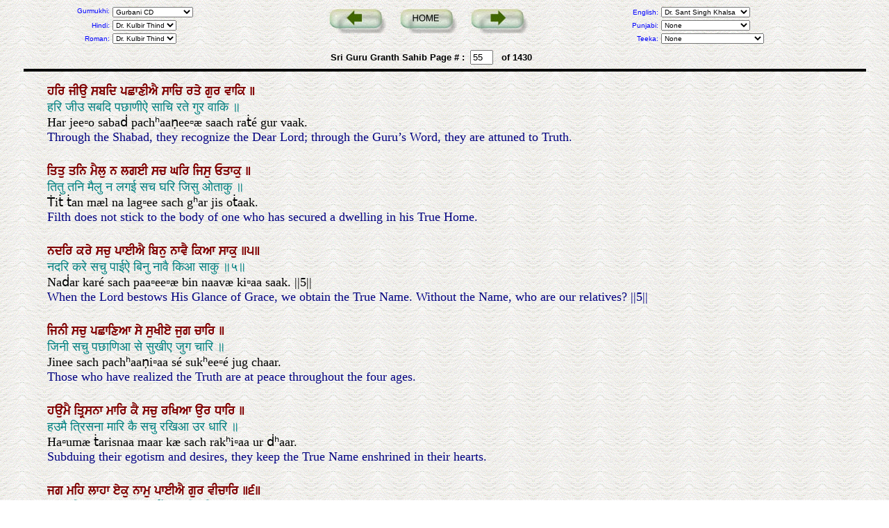

--- FILE ---
content_type: text/html;charset=UTF-8
request_url: https://www.srigranth.org/servlet/gurbani.gurbani?Action=Page&Param=55&g=1&h=1&r=1&t=1&p=0&k=0
body_size: 18342
content:
<HTML>
<HEAD>
<meta http-equiv="content-type" content="text-html; charset=utf-8">
<link rel=stylesheet href=https://www.srigranth.org/style.css type="text/css">
<style type=text/css>
@font-face { font-family: AnmolUniPr; src:url(https://www.srigranth.org/ANMOLUP0.eot); }
</style>
</HEAD>
<BODY>
<script language="Javascript">
if (document.images) 
{ 
image1 = new Image 
image2 = new Image 
image1.src = 'https://www.srigranth.org/images//back_t.jpg' 
image2.src = 'https://www.srigranth.org/images//back_ta.jpg' 
image3 = new Image 
image4 = new Image 
image3.src = 'https://www.srigranth.org/images//home_t.jpg' 
image4.src = 'https://www.srigranth.org/images//home_ta.jpg' 
image5 = new Image 
image6 = new Image 
image5.src = 'https://www.srigranth.org/images//next_t.jpg' 
image6.src = 'https://www.srigranth.org/images//next_ta.jpg' 
} 
</script>
<style type="text/css">
#dhtmltooltip{
position: absolute;
left: -300px;
width: 120px;
border: 1px solid black;
padding: 2px;
background-color: lightyellow;
visibility: hidden;
z-index: 100;
font-size: 13px;
/*Remove below line to remove shadow. Below line should always appear last within this CSS*/
filter: progid:DXImageTransform.Microsoft.Shadow(color=gray,direction=135);
}
#dhtmlpointer{
position:absolute;
left: -300px;
z-index: 101;
visibility: hidden;
}
</style>

<title>Sri Granth: Sri Guru Granth Sahib</TITLE>
<style type="text/css"> p { margin-top: 5px; margin-bottom: 5px; } </style>
<script type="text/javascript">
var offsetfromcursorX=12 //Customize x offset of tooltip
var offsetfromcursorY=10 //Customize y offset of tooltip
var offsetdivfrompointerX=10 //Customize x offset of tooltip DIV relative to pointer image
var offsetdivfrompointerY=14 //Customize y offset of tooltip DIV relative to pointer image. Tip: Set it to (height_of_pointer_image-1).
document.write('<div id="dhtmltooltip"></div>') //write out tooltip DIV
document.write('<img id="dhtmlpointer" src="https://www.srigranth.org/images/arrow2.gif">') //write out pointer image
var ie=document.all
var ns6=document.getElementById && !document.all
var enabletip=false
if (ie||ns6)
var tipobj=document.all? document.all["dhtmltooltip"] : document.getElementById? document.getElementById("dhtmltooltip") : ""
var pointerobj=document.all? document.all["dhtmlpointer"] : document.getElementById? document.getElementById("dhtmlpointer") : ""
function ietruebody(){
return (document.compatMode && document.compatMode!="BackCompat")? document.documentElement : document.body
}
function ddrivetip(thetext, thewidth, thecolor){
if (ns6||ie){
if (typeof thewidth!="undefined") tipobj.style.width=thewidth+"px"
if (typeof thecolor!="undefined" && thecolor!="") tipobj.style.backgroundColor=thecolor
tipobj.innerHTML=thetext
enabletip=true
return false
}
}
function positiontip(e){
if (enabletip){
var nondefaultpos=false
var curX=(ns6)?e.pageX : event.clientX+ietruebody().scrollLeft;
var curY=(ns6)?e.pageY : event.clientY+ietruebody().scrollTop;
//Find out how close the mouse is to the corner of the window
var winwidth=ie&&!window.opera? ietruebody().clientWidth : window.innerWidth-20
var winheight=ie&&!window.opera? ietruebody().clientHeight : window.innerHeight-20
var rightedge=ie&&!window.opera? winwidth-event.clientX-offsetfromcursorX : winwidth-e.clientX-offsetfromcursorX
var bottomedge=ie&&!window.opera? winheight-event.clientY-offsetfromcursorY : winheight-e.clientY-offsetfromcursorY
var leftedge=(offsetfromcursorX<0)? offsetfromcursorX*(-1) : -1000
//if the horizontal distance isn't enough to accomodate the width of the context menu
if (rightedge<tipobj.offsetWidth){
//move the horizontal position of the menu to the left by it's width
tipobj.style.left=curX-tipobj.offsetWidth+"px"
nondefaultpos=true
}
else if (curX<leftedge)
tipobj.style.left="5px"
else{
//position the horizontal position of the menu where the mouse is positioned
tipobj.style.left=curX+offsetfromcursorX-offsetdivfrompointerX+"px"
pointerobj.style.left=curX+offsetfromcursorX+"px"
}
//same concept with the vertical position
if (bottomedge<tipobj.offsetHeight){
tipobj.style.top=curY-tipobj.offsetHeight-offsetfromcursorY+"px"
nondefaultpos=true
}
else{
tipobj.style.top=curY+offsetfromcursorY+offsetdivfrompointerY+"px"
pointerobj.style.top=curY+offsetfromcursorY+"px"
}
tipobj.style.visibility="visible"
if (!nondefaultpos)
pointerobj.style.visibility="visible"
else
pointerobj.style.visibility="hidden"
}
}
function hideddrivetip(){
if (ns6||ie){
enabletip=false
tipobj.style.visibility="hidden"
pointerobj.style.visibility="hidden"
tipobj.style.left="-1000px"
tipobj.style.backgroundColor=''
tipobj.style.width=''
}
}
document.onmousemove=positiontip
</script>
<CENTER>
<TABLE WIDTH=90%>
<TR>
<TD valign=top ALIGN=CENTER>
<table valign=top width=100%><tr>
<td align=right valign=top> 
<font size=-2>
<a href=https://www.srigranth.org/granth_help.html><font color=blue>Gurmukhi:</font></a>
</font> 
</td><td> <select onchange="top.location.href = this.options[this.selectedIndex].value;" name=g style="font-size:10px"> 
<option SELECTED value="gurbani.gurbani?Action=Page&Param=55&g=1&h=1&r=1&t=1&p=0&k=0">Gurbani CD</option> 
<option value="gurbani.gurbani?Action=Page&Param=55&g=2&h=1&r=1&t=1&p=0&k=0">Bhai Baljinder Singh</option>
<option value="gurbani.gurbani?Action=Page&Param=55&g=0&h=1&r=1&t=1&p=0&k=0">None</option>
</select> 
</td>
</tr><tr>
<td align=right> 
<font size=-2>
<a href=https://www.srigranth.org/granth_help.html><font color=blue>Hindi:</font></a>
</font> </td><td> <select onchange="top.location.href = this.options[this.selectedIndex].value;" name=h style="font-size:10px"> 
<option SELECTED value="gurbani.gurbani?Action=Page&Param=55&g=1&h=1&r=1&t=1&p=0&k=0">Dr. Kulbir Thind</option> 
<option value="gurbani.gurbani?Action=Page&Param=55&g=1&h=0&r=1&t=1&p=0&k=0">None</option>
</select> 
</td></tr><tr>
<td align=right> 
<font size=-2>
<a href=https://www.srigranth.org/granth_help.html><font color=blue>Roman:</font></a>
</font> </td><td> <select onchange="top.location.href = this.options[this.selectedIndex].value;" name=r style="font-size:10px"> 
<option SELECTED value="gurbani.gurbani?Action=Page&Param=55&g=1&h=1&r=1&t=1&p=0&k=0">Dr. Kulbir Thind</option> 
<option value="gurbani.gurbani?Action=Page&Param=55&g=1&h=1&r=0&t=1&p=0&k=0">None</option>
</select> 
</td></tr></table>
</TD>
<TD ALIGN=CENTER VALIGN=CENTER>
<TABLE><TR><TD VALIGN=CENTER>
<FORM ACTION=gurbani.gurbani METHOD=GET>
<INPUT TYPE=HIDDEN NAME=Action Value=Page>
<input type=hidden name=g value=1>
<input type=hidden name=h value=1>
<input type=hidden name=r value=1>
<input type=hidden name=t value=1>
<input type=hidden name=p value=0>
<input type=hidden name=k value=0>
<A class=norm HREF=gurbani.gurbani?Action=Page&Param=54&g=1&h=1&r=1&t=1&p=0&k=0>
<IMG name="rollover" onMouseOver="document.rollover.src=image2.src" onMouseOut="document.rollover.src=image1.src" SRC=https://www.srigranth.org/images/back_t.jpg BORDER=0>
</A>&nbsp&nbsp
<A class=norm HREF=gurbani.gurbani>
<IMG name="rollover2" onMouseOver="document.rollover2.src=image4.src" onMouseOut="document.rollover2.src=image3.src" SRC=https://www.srigranth.org/images/home_t.jpg BORDER=0>
</A>&nbsp&nbsp
<A class=norm HREF=gurbani.gurbani?Action=Page&Param=56&g=1&h=1&r=1&t=1&p=0&k=0>
<IMG name="rollover3" onMouseOver="document.rollover3.src=image6.src" onMouseOut="document.rollover3.src=image5.src" SRC=https://www.srigranth.org/images/next_t.jpg BORDER=0>
</A>&nbsp&nbsp
</TD></TR><TR><TD ALIGN=CENTER>
<FONT SIZE=-1><b>Sri Guru Granth Sahib Page # :</b></FONT>&nbsp;
<INPUT TYPE=TEXT SIZE=2 MAXLENGTH=4 Value="55" NAME=Param>
&nbsp;&nbsp<font size=-1><b>of 1430</b></font>
</TD></TR>
</TABLE>
</FORM>
</TD><TD valign=top>
<table valign=top width=100%>
<tr>
<td align=right> 
<font size=-2>
<a href=https://www.srigranth.org/granth_help.html><font color=blue>English:</font></a>
</font> </td><td> <select onchange="top.location.href = this.options[this.selectedIndex].value;" name=t style="font-size:10px"> 
<option SELECTED value="gurbani.gurbani?Action=Page&Param=55&g=1&h=1&r=1&t=1&p=0&k=0">Dr. Sant Singh Khalsa</option> 
<option value="gurbani.gurbani?Action=Page&Param=55&g=1&h=1&r=1&t=2&p=0&k=0">Bhai Manmohan Singh</option>
<option value="gurbani.gurbani?Action=Page&Param=55&g=1&h=1&r=1&t=0&p=0&k=0">None</option>
</select> 
</td></tr>
<tr>
<td align=right> 
<font size=-2>
<a href=https://www.srigranth.org/granth_help.html><font color=blue>Punjabi:</font></a>
</font> </td><td> <select onchange="top.location.href = this.options[this.selectedIndex].value;" name=p style="font-size:10px"> 
<option value="gurbani.gurbani?Action=Page&Param=55&g=1&h=1&r=1&t=1&p=1&k=0">Bhai Manmohan Singh</option>
<option SELECTED value="gurbani.gurbani?Action=Page&Param=55&g=1&h=1&r=1&t=1&p=0&k=0">None</option>
</select> 
</td></tr>
<tr>
<td align=right> 
<font size=-2>
<a href=https://www.srigranth.org/granth_help.html><font color=blue>Teeka:</font></a>
</font> </td><td> <select onchange="top.location.href = this.options[this.selectedIndex].value;" name=k style="font-size:10px"> 
<option value="gurbani.gurbani?Action=Page&Param=55&g=1&h=1&r=1&t=1&p=0&k=1">Punjabi - Prof. Sahib Singh</option> 
<option value="gurbani.gurbani?Action=Page&Param=55&g=1&h=1&r=1&t=1&p=0&k=2">Hindi - Prof. Sahib Singh</option>
<option SELECTED value="gurbani.gurbani?Action=Page&Param=55&g=1&h=1&r=1&t=1&p=0&k=0">None</option>
</select> 
</td>
</tr>
</table>
</TD
</TR></TABLE>
</CENTER>
<center><table width=96% border=0 cellpadding=2 cellspacing=0><tr><td height=1 bgcolor=black>
</td></tr></table></center>
<center>
<TABLE CELLSPACING=8 WIDTH=93%><TR><TD>
<TABLE CELLSPACING=5 >
<TR><TD><a name=l2220></a>
<FONT face=AnmolUniPr COLOR=#800000 SIZE=+1><a class=dict href=gurbani.dictionary?Param=ਹਰਿ  onMouseOver="ddrivetip('<i>Har </i> &nbsp;&nbsp;1. God. 2. in/of/to/from/with God, the God. 3. Naam. 4. green. 5. divine.', 250)"; onMouseOut="hideddrivetip()">ਹਰਿ </a> <a class=dict href=gurbani.dictionary?Param=ਜੀਉ  onMouseOver="ddrivetip('<i>jee▫o </i> &nbsp;&nbsp;1. life, soul, being; mind. 2. person, living being. 3. suffix denoting respect (of a person). 4. birth, life-span. 5. life-force. 6. live! 7. (life of musical instrument) melody.', 250)"; onMouseOut="hideddrivetip()">ਜੀਉ </a> <a class=dict href=gurbani.dictionary?Param=ਸਬਦਿ  onMouseOver="ddrivetip('<i>sabaḋ </i> &nbsp;&nbsp;1. through/ with divine words/ Bani. 2. divine words/ discourse/ composition/ Bani.', 250)"; onMouseOut="hideddrivetip()">ਸਬਦਿ </a> <a class=dict href=gurbani.dictionary?Param=ਪਛਾਣੀਐ  onMouseOver="ddrivetip('<i>pachʰaaṇee▫æ </i>', 250)"; onMouseOut="hideddrivetip()">ਪਛਾਣੀਐ </a> <a class=dict href=gurbani.dictionary?Param=ਸਾਚਿ  onMouseOver="ddrivetip('<i>saach </i> &nbsp;&nbsp;1. eternal, everlasting. 2. True Being, true. 3. truthful, Truth.', 250)"; onMouseOut="hideddrivetip()">ਸਾਚਿ </a> <a class=dict href=gurbani.dictionary?Param=ਰਤੇ  onMouseOver="ddrivetip('<i>raṫé </i> &nbsp;&nbsp;imbued.', 250)"; onMouseOut="hideddrivetip()">ਰਤੇ </a> <a class=dict href=gurbani.dictionary?Param=ਗੁਰ  onMouseOver="ddrivetip('<i>gur </i> &nbsp;&nbsp;1. Guru, spiritual guide, one who imparts spiritual knowledge, preceptor, teacher, eminent leader, leader of a spiritual group, superior being; creator of a religious book. 2. the God, Almightily. 3. mind. 4. the/of/for/due to Guru. 5. O Guru.', 250)"; onMouseOut="hideddrivetip()">ਗੁਰ </a> <a class=dict href=gurbani.dictionary?Param=ਵਾਕਿ  onMouseOver="ddrivetip('<i>vaak.</i> &nbsp;&nbsp;by words, by speaking.', 250)"; onMouseOut="hideddrivetip()">ਵਾਕਿ </a> ॥</FONT>
<br>
<FONT SIZE=+1 FONT COLOR=#008080>हरि जीउ सबदि पछाणीऐ साचि रते गुर वाकि ॥</FONT>
<br>
<FONT SIZE=+1 FACE=TAHOMA>Har jee▫o sabaḋ pachʰaaṇee▫æ saach raṫé gur vaak.</FONT>
<br>
<FONT SIZE=+1 FACE=TAHOMA COLOR=#000080>Through the Shabad, they recognize the Dear Lord; through the Guru’s Word, they are attuned to Truth.</FONT>
<br>
<br></TD></TR>
<TR><TD><a name=l2221></a>
<FONT face=AnmolUniPr COLOR=#800000 SIZE=+1><a class=dict href=gurbani.dictionary?Param=ਤਿਤੁ  onMouseOver="ddrivetip('<i>ṫiṫ </i> &nbsp;&nbsp;in it/that, therewith; there.', 250)"; onMouseOut="hideddrivetip()">ਤਿਤੁ </a> <a class=dict href=gurbani.dictionary?Param=ਤਨਿ  onMouseOver="ddrivetip('<i>ṫan </i> &nbsp;&nbsp;through/in/on/to/of body.', 250)"; onMouseOut="hideddrivetip()">ਤਨਿ </a> <a class=dict href=gurbani.dictionary?Param=ਮੈਲੁ  onMouseOver="ddrivetip('<i>mæl </i> &nbsp;&nbsp;filth, dirt, filth.', 250)"; onMouseOut="hideddrivetip()">ਮੈਲੁ </a> <a class=dict href=gurbani.dictionary?Param=ਨ  onMouseOver="ddrivetip('<i>na </i> &nbsp;&nbsp;expressing negative aspect.', 250)"; onMouseOut="hideddrivetip()">ਨ </a> <a class=dict href=gurbani.dictionary?Param=ਲਗਈ  onMouseOver="ddrivetip('<i>lag▫ee </i> &nbsp;&nbsp;1. attaches, clings. 2. (aux. v.) engages, does, gets going with.', 250)"; onMouseOut="hideddrivetip()">ਲਗਈ </a> <a class=dict href=gurbani.dictionary?Param=ਸਚ  onMouseOver="ddrivetip('<i>Sach </i> &nbsp;&nbsp;1. reality, truth (antonym of delusion/ falsehood). 2. God. 3. real, true, stable, permanent, eternal. 4. truthful, upright, genuine.', 250)"; onMouseOut="hideddrivetip()">ਸਚ </a> <a class=dict href=gurbani.dictionary?Param=ਘਰਿ  onMouseOver="ddrivetip('<i>gʰar </i> &nbsp;&nbsp;1. in the house. 2. within the body-house/self/own-being/mind/heart. 3. at the real-home/God; in God’s presence; in the blissful state.', 250)"; onMouseOut="hideddrivetip()">ਘਰਿ </a> <a class=dict href=gurbani.dictionary?Param=ਜਿਸੁ  onMouseOver="ddrivetip('<i>Jis </i> &nbsp;&nbsp;(to/by/for/of/in/upon/on to) whom.', 250)"; onMouseOut="hideddrivetip()">ਜਿਸੁ </a> <a class=dict href=gurbani.dictionary?Param=ਓਤਾਕੁ  onMouseOver="ddrivetip('<i>oṫaak.</i> &nbsp;&nbsp;dwelling.', 250)"; onMouseOut="hideddrivetip()">ਓਤਾਕੁ </a> ॥</FONT>
<br>
<FONT SIZE=+1 FONT COLOR=#008080>तितु तनि मैलु न लगई सच घरि जिसु ओताकु ॥</FONT>
<br>
<FONT SIZE=+1 FACE=TAHOMA>Ṫiṫ ṫan mæl na lag▫ee sach gʰar jis oṫaak.</FONT>
<br>
<FONT SIZE=+1 FACE=TAHOMA COLOR=#000080>Filth does not stick to the body of one who has secured a dwelling in his True Home.</FONT>
<br>
<br></TD></TR>
<TR><TD><a name=l2222></a>
<FONT face=AnmolUniPr COLOR=#800000 SIZE=+1><a class=dict href=gurbani.dictionary?Param=ਨਦਰਿ  onMouseOver="ddrivetip('<i>naḋar </i> &nbsp;&nbsp;1. see. 2. gracious glance, merciful glance.', 250)"; onMouseOut="hideddrivetip()">ਨਦਰਿ </a> <a class=dict href=gurbani.dictionary?Param=ਕਰੇ  onMouseOver="ddrivetip('<i>karé </i> &nbsp;&nbsp;1. (aux. v.) does, do, perform, carry out, create, make, practice, have. 3. (aux. v.) by doing/ practicing/ making.', 250)"; onMouseOut="hideddrivetip()">ਕਰੇ </a> <a class=dict href=gurbani.dictionary?Param=ਸਚੁ  onMouseOver="ddrivetip('<i>sach </i> &nbsp;&nbsp;1. reality, truth (antonym of delusion/ falsehood). 2. God. 3. real, true, stable, permanent, eternal. 4. truthful, upright, genuine. 5. truthfully. 6. Naam', 250)"; onMouseOut="hideddrivetip()">ਸਚੁ </a> <a class=dict href=gurbani.dictionary?Param=ਪਾਈਐ  onMouseOver="ddrivetip('<i>paa▫ee▫æ </i> &nbsp;&nbsp;1. (aux. v.) do, achieve, accomplish. obtain, get. 2. put, pour!', 250)"; onMouseOut="hideddrivetip()">ਪਾਈਐ </a> <a class=dict href=gurbani.dictionary?Param=ਬਿਨੁ  onMouseOver="ddrivetip('<i>bin </i> &nbsp;&nbsp;without.', 250)"; onMouseOut="hideddrivetip()">ਬਿਨੁ </a> <a class=dict href=gurbani.dictionary?Param=ਨਾਵੈ  onMouseOver="ddrivetip('<i>naavæ </i> &nbsp;&nbsp;1. God’s Name. 2. ninth. 3. bathe, take a bath. 4. for God’s Name.', 250)"; onMouseOut="hideddrivetip()">ਨਾਵੈ </a> <a class=dict href=gurbani.dictionary?Param=ਕਿਆ  onMouseOver="ddrivetip('<i>ki▫aa </i> &nbsp;&nbsp;1. what, what far, how, who, why? 2. far, by. 3. done.', 250)"; onMouseOut="hideddrivetip()">ਕਿਆ </a> <a class=dict href=gurbani.dictionary?Param=ਸਾਕੁ  onMouseOver="ddrivetip('<i>saak. </i> &nbsp;&nbsp;relatives.', 250)"; onMouseOut="hideddrivetip()">ਸਾਕੁ </a> ॥੫॥</FONT>
<br>
<FONT SIZE=+1 FONT COLOR=#008080>नदरि करे सचु पाईऐ बिनु नावै किआ साकु ॥५॥</FONT>
<br>
<FONT SIZE=+1 FACE=TAHOMA>Naḋar karé sach paa▫ee▫æ bin naavæ ki▫aa saak. ||5||</FONT>
<br>
<FONT SIZE=+1 FACE=TAHOMA COLOR=#000080>When the Lord bestows His Glance of Grace, we obtain the True Name. Without the Name, who are our relatives? ||5||</FONT>
<br>
<br></TD></TR>
<TR><TD><a name=l2223></a>
<FONT face=AnmolUniPr COLOR=#800000 SIZE=+1><a class=dict href=gurbani.dictionary?Param=ਜਿਨੀ  onMouseOver="ddrivetip('<i>Jinee </i> &nbsp;&nbsp;who, those who.', 250)"; onMouseOut="hideddrivetip()">ਜਿਨੀ </a> <a class=dict href=gurbani.dictionary?Param=ਸਚੁ  onMouseOver="ddrivetip('<i>sach </i> &nbsp;&nbsp;1. reality, truth (antonym of delusion/ falsehood). 2. God. 3. real, true, stable, permanent, eternal. 4. truthful, upright, genuine. 5. truthfully. 6. Naam', 250)"; onMouseOut="hideddrivetip()">ਸਚੁ </a> <a class=dict href=gurbani.dictionary?Param=ਪਛਾਣਿਆ  onMouseOver="ddrivetip('<i>pachʰaaṇi▫aa </i> &nbsp;&nbsp;recognized, realized.', 250)"; onMouseOut="hideddrivetip()">ਪਛਾਣਿਆ </a> <a class=dict href=gurbani.dictionary?Param=ਸੇ  onMouseOver="ddrivetip('<i>sé </i> &nbsp;&nbsp;1. they, those, these. 2. was, were. 3. from. 4. like. 5. same, identical.', 250)"; onMouseOut="hideddrivetip()">ਸੇ </a> <a class=dict href=gurbani.dictionary?Param=ਸੁਖੀਏ  onMouseOver="ddrivetip('<i>sukʰee▫é </i>', 250)"; onMouseOut="hideddrivetip()">ਸੁਖੀਏ </a> <a class=dict href=gurbani.dictionary?Param=ਜੁਗ  onMouseOver="ddrivetip('<i>jug </i>', 250)"; onMouseOut="hideddrivetip()">ਜੁਗ </a> <a class=dict href=gurbani.dictionary?Param=ਚਾਰਿ  onMouseOver="ddrivetip('<i>chaar.</i> &nbsp;&nbsp;1. 4, four. 2. beautiful. 3. four of {Vedas/directions/days/Yuga/castes/vices/sources of creation/stages of human life/time periods periods (of three hours)}.', 250)"; onMouseOut="hideddrivetip()">ਚਾਰਿ </a> ॥</FONT>
<br>
<FONT SIZE=+1 FONT COLOR=#008080>जिनी सचु पछाणिआ से सुखीए जुग चारि ॥</FONT>
<br>
<FONT SIZE=+1 FACE=TAHOMA>Jinee sach pachʰaaṇi▫aa sé sukʰee▫é jug chaar.</FONT>
<br>
<FONT SIZE=+1 FACE=TAHOMA COLOR=#000080>Those who have realized the Truth are at peace throughout the four ages.</FONT>
<br>
<br></TD></TR>
<TR><TD><a name=l2224></a>
<FONT face=AnmolUniPr COLOR=#800000 SIZE=+1><a class=dict href=gurbani.dictionary?Param=ਹਉਮੈ  onMouseOver="ddrivetip('<i>ha▫umæ </i> &nbsp;&nbsp;1. egotism, arrogance, pride. 2. selfishness.', 250)"; onMouseOut="hideddrivetip()">ਹਉਮੈ </a> <a class=dict href=gurbani.dictionary?Param=ਤ੍ਰਿਸਨਾ  onMouseOver="ddrivetip('<i>ṫarisnaa </i> &nbsp;&nbsp;thirst; longing, craving, yearning.', 250)"; onMouseOut="hideddrivetip()">ਤ੍ਰਿਸਨਾ </a> <a class=dict href=gurbani.dictionary?Param=ਮਾਰਿ  onMouseOver="ddrivetip('<i>maar.</i> &nbsp;&nbsp;1. by killing/ annihalating. 2. by punishing/ trashing. 3. slay, kill, annihilate, overcome, subdue. 4. punished, beaten, thrashed.', 250)"; onMouseOut="hideddrivetip()">ਮਾਰਿ </a> <a class=dict href=gurbani.dictionary?Param=ਕੈ  onMouseOver="ddrivetip('<i>kæ </i> &nbsp;&nbsp;(prop., prep., conj.) 1. to, of, with, in, into, between. 2. how, which, whom? 3. either/or. 4. several, some. 5. due to, because of.', 250)"; onMouseOut="hideddrivetip()">ਕੈ </a> <a class=dict href=gurbani.dictionary?Param=ਸਚੁ  onMouseOver="ddrivetip('<i>sach </i> &nbsp;&nbsp;1. reality, truth (antonym of delusion/ falsehood). 2. God. 3. real, true, stable, permanent, eternal. 4. truthful, upright, genuine. 5. truthfully. 6. Naam', 250)"; onMouseOut="hideddrivetip()">ਸਚੁ </a> <a class=dict href=gurbani.dictionary?Param=ਰਖਿਆ  onMouseOver="ddrivetip('<i>rakʰi▫aa </i> &nbsp;&nbsp;1. protection. 2. saved, protected. 3. placed.', 250)"; onMouseOut="hideddrivetip()">ਰਖਿਆ </a> <a class=dict href=gurbani.dictionary?Param=ਉਰ  onMouseOver="ddrivetip('<i>ur </i> &nbsp;&nbsp;(of/ to/ in/ on/ within /relating to) heart/ chest.', 250)"; onMouseOut="hideddrivetip()">ਉਰ </a> <a class=dict href=gurbani.dictionary?Param=ਧਾਰਿ  onMouseOver="ddrivetip('<i>ḋʰaar.</i> &nbsp;&nbsp;1. showering, takes. 2. keeping, putting, put. 3. sustaining, clasped, keep. 4. manifesting, practicing, exercising. 5. pervading. 6. supporting, abiding. 7. suppose, consider.', 250)"; onMouseOut="hideddrivetip()">ਧਾਰਿ </a> ॥</FONT>
<br>
<FONT SIZE=+1 FONT COLOR=#008080>हउमै त्रिसना मारि कै सचु रखिआ उर धारि ॥</FONT>
<br>
<FONT SIZE=+1 FACE=TAHOMA>Ha▫umæ ṫarisnaa maar kæ sach rakʰi▫aa ur ḋʰaar.</FONT>
<br>
<FONT SIZE=+1 FACE=TAHOMA COLOR=#000080>Subduing their egotism and desires, they keep the True Name enshrined in their hearts.</FONT>
<br>
<br></TD></TR>
<TR><TD><a name=l2225></a>
<FONT face=AnmolUniPr COLOR=#800000 SIZE=+1><a class=dict href=gurbani.dictionary?Param=ਜਗ  onMouseOver="ddrivetip('<i>jag </i> &nbsp;&nbsp;1. world, universe. 2. people, masses, all, rank and file. 3. a sacred Hindu ceremony. 4. a category of demigods.', 250)"; onMouseOut="hideddrivetip()">ਜਗ </a> <a class=dict href=gurbani.dictionary?Param=ਮਹਿ  onMouseOver="ddrivetip('<i>mėh </i> &nbsp;&nbsp;1. within. 2. in.', 250)"; onMouseOut="hideddrivetip()">ਮਹਿ </a> <a class=dict href=gurbani.dictionary?Param=ਲਾਹਾ  onMouseOver="ddrivetip('<i>laahaa </i> &nbsp;&nbsp;profit, gain.', 250)"; onMouseOut="hideddrivetip()">ਲਾਹਾ </a> <a class=dict href=gurbani.dictionary?Param=ਏਕੁ  onMouseOver="ddrivetip('<i>ék </i> &nbsp;&nbsp;one, just one, one God, relating to one.', 250)"; onMouseOut="hideddrivetip()">ਏਕੁ </a> <a class=dict href=gurbani.dictionary?Param=ਨਾਮੁ  onMouseOver="ddrivetip('<i>naam </i> &nbsp;&nbsp;1. Name (God consciousness), God’s Name. 2. God. 3. Name (God consciousness).', 250)"; onMouseOut="hideddrivetip()">ਨਾਮੁ </a> <a class=dict href=gurbani.dictionary?Param=ਪਾਈਐ  onMouseOver="ddrivetip('<i>paa▫ee▫æ </i> &nbsp;&nbsp;1. (aux. v.) do, achieve, accomplish. obtain, get. 2. put, pour!', 250)"; onMouseOut="hideddrivetip()">ਪਾਈਐ </a> <a class=dict href=gurbani.dictionary?Param=ਗੁਰ  onMouseOver="ddrivetip('<i>gur </i> &nbsp;&nbsp;1. Guru, spiritual guide, one who imparts spiritual knowledge, preceptor, teacher, eminent leader, leader of a spiritual group, superior being; creator of a religious book. 2. the God, Almightily. 3. mind. 4. the/of/for/due to Guru. 5. O Guru.', 250)"; onMouseOut="hideddrivetip()">ਗੁਰ </a> <a class=dict href=gurbani.dictionary?Param=ਵੀਚਾਰਿ  onMouseOver="ddrivetip('<i>veechaar.</i> &nbsp;&nbsp;1. on delibrating/ thinking, in conclusion. 2. in delibration. 3. think, delibrate! 4. thinker, deliberator.', 250)"; onMouseOut="hideddrivetip()">ਵੀਚਾਰਿ </a> ॥੬॥</FONT>
<br>
<FONT SIZE=+1 FONT COLOR=#008080>जग महि लाहा एकु नामु पाईऐ गुर वीचारि ॥६॥</FONT>
<br>
<FONT SIZE=+1 FACE=TAHOMA>Jag mėh laahaa ék naam paa▫ee▫æ gur veechaar. ||6||</FONT>
<br>
<FONT SIZE=+1 FACE=TAHOMA COLOR=#000080>In this world, the only real profit is the Name of the One Lord; it is earned by contemplating the Guru. ||6||</FONT>
<br>
<br></TD></TR>
<TR><TD><a name=l2226></a>
<FONT face=AnmolUniPr COLOR=#800000 SIZE=+1><a class=dict href=gurbani.dictionary?Param=ਸਾਚਉ  onMouseOver="ddrivetip('<i>saacha▫o </i> &nbsp;&nbsp;1. real, true, stable, permanent, eternal. 2. God. 3. reality, truth.', 250)"; onMouseOut="hideddrivetip()">ਸਾਚਉ </a> <a class=dict href=gurbani.dictionary?Param=ਵਖਰੁ  onMouseOver="ddrivetip('<i>vakʰar </i> &nbsp;&nbsp;merchandise.', 250)"; onMouseOut="hideddrivetip()">ਵਖਰੁ </a> <a class=dict href=gurbani.dictionary?Param=ਲਾਦੀਐ  onMouseOver="ddrivetip('<i>laaḋee▫æ </i>', 250)"; onMouseOut="hideddrivetip()">ਲਾਦੀਐ </a> <a class=dict href=gurbani.dictionary?Param=ਲਾਭੁ  onMouseOver="ddrivetip('<i>laabʰ </i> &nbsp;&nbsp;1. profitable. 2. profit, gain.', 250)"; onMouseOut="hideddrivetip()">ਲਾਭੁ </a> <a class=dict href=gurbani.dictionary?Param=ਸਦਾ  onMouseOver="ddrivetip('<i>saḋaa </i>', 250)"; onMouseOut="hideddrivetip()">ਸਦਾ </a> <a class=dict href=gurbani.dictionary?Param=ਸਚੁ  onMouseOver="ddrivetip('<i>sach </i> &nbsp;&nbsp;1. reality, truth (antonym of delusion/ falsehood). 2. God. 3. real, true, stable, permanent, eternal. 4. truthful, upright, genuine. 5. truthfully. 6. Naam', 250)"; onMouseOut="hideddrivetip()">ਸਚੁ </a> <a class=dict href=gurbani.dictionary?Param=ਰਾਸਿ  onMouseOver="ddrivetip('<i>raas.</i> &nbsp;&nbsp;1. capital, merchandise, material, ingredients. 2. suiting, proper, genuine, right, truthful, true. 3. set right, made to suite well, put on the right path.', 250)"; onMouseOut="hideddrivetip()">ਰਾਸਿ </a> ॥</FONT>
<br>
<FONT SIZE=+1 FONT COLOR=#008080>साचउ वखरु लादीऐ लाभु सदा सचु रासि ॥</FONT>
<br>
<FONT SIZE=+1 FACE=TAHOMA>Saacha▫o vakʰar laaḋee▫æ laabʰ saḋaa sach raas.</FONT>
<br>
<FONT SIZE=+1 FACE=TAHOMA COLOR=#000080>Loading the Merchandise of the True Name, you shall gather in your profits forever with the Capital of Truth.</FONT>
<br>
<br></TD></TR>
<TR><TD><a name=l2227></a>
<FONT face=AnmolUniPr COLOR=#800000 SIZE=+1><a class=dict href=gurbani.dictionary?Param=ਸਾਚੀ  onMouseOver="ddrivetip('<i>saachee </i> &nbsp;&nbsp;1. truthful, genuine. 2. of God. 3. eternal, everasting.', 250)"; onMouseOut="hideddrivetip()">ਸਾਚੀ </a> <a class=dict href=gurbani.dictionary?Param=ਦਰਗਹ  onMouseOver="ddrivetip('<i>ḋargėh </i> &nbsp;&nbsp;God’s court.', 250)"; onMouseOut="hideddrivetip()">ਦਰਗਹ </a> <a class=dict href=gurbani.dictionary?Param=ਬੈਸਈ  onMouseOver="ddrivetip('<i>bæs▫ee </i> &nbsp;&nbsp;sits.', 250)"; onMouseOut="hideddrivetip()">ਬੈਸਈ </a> <a class=dict href=gurbani.dictionary?Param=ਭਗਤਿ  onMouseOver="ddrivetip('<i>bʰagaṫ </i> &nbsp;&nbsp;meditation, devotional service.', 250)"; onMouseOut="hideddrivetip()">ਭਗਤਿ </a> <a class=dict href=gurbani.dictionary?Param=ਸਚੀ  onMouseOver="ddrivetip('<i>sachee </i> &nbsp;&nbsp;1. truthful, upright, genuine. 2. of/in God. 3. real, true, stable, permanent, eternal. 4. reality, truth (antonym of delusion/ falsehood).', 250)"; onMouseOut="hideddrivetip()">ਸਚੀ </a> <a class=dict href=gurbani.dictionary?Param=ਅਰਦਾਸਿ  onMouseOver="ddrivetip('<i>arḋaas.</i> &nbsp;&nbsp;supplication.', 250)"; onMouseOut="hideddrivetip()">ਅਰਦਾਸਿ </a> ॥</FONT>
<br>
<FONT SIZE=+1 FONT COLOR=#008080>साची दरगह बैसई भगति सची अरदासि ॥</FONT>
<br>
<FONT SIZE=+1 FACE=TAHOMA>Saachee ḋargėh bæs▫ee bʰagaṫ sachee arḋaas.</FONT>
<br>
<FONT SIZE=+1 FACE=TAHOMA COLOR=#000080>In the Court of the True One, you shall sit in truthful devotion and prayer.</FONT>
<br>
<br></TD></TR>
<TR><TD><a name=l2228></a>
<FONT face=AnmolUniPr COLOR=#800000 SIZE=+1><a class=dict href=gurbani.dictionary?Param=ਪਤਿ  onMouseOver="ddrivetip('<i>paṫ </i> &nbsp;&nbsp;1. honor. 2. bridegroom, spouse. 3. dynasty. 4. lord. 5. influence, pull. 6. confidence, reliability, credibility. 7. reliance.', 250)"; onMouseOut="hideddrivetip()">ਪਤਿ </a> <a class=dict href=gurbani.dictionary?Param=ਸਿਉ  onMouseOver="ddrivetip('<i>si▫o </i> &nbsp;&nbsp;1. with, along with,  to, towards; from. 2. for the sake of. 3. like this. 4. own self. 5. Lord Shiva.', 250)"; onMouseOut="hideddrivetip()">ਸਿਉ </a> <a class=dict href=gurbani.dictionary?Param=ਲੇਖਾ  onMouseOver="ddrivetip('<i>lékʰaa </i> &nbsp;&nbsp;account.', 250)"; onMouseOut="hideddrivetip()">ਲੇਖਾ </a> <a class=dict href=gurbani.dictionary?Param=ਨਿਬੜੈ  onMouseOver="ddrivetip('<i>nibṛæ </i> &nbsp;&nbsp;decided, settled.', 250)"; onMouseOut="hideddrivetip()">ਨਿਬੜੈ </a> <a class=dict href=gurbani.dictionary?Param=ਰਾਮ  onMouseOver="ddrivetip('<i>raam </i> &nbsp;&nbsp;1. ‘Ram’ a name for God. 2. Lord Rama, son of king ‘Dashrat’ of Surya dynasty of Ayodhya (Hindu mythology). 3. O Ram, O God! 4. of God. 5. abbreviation of ‘Ram Gann’ the messenger of death.', 250)"; onMouseOut="hideddrivetip()">ਰਾਮ </a> <a class=dict href=gurbani.dictionary?Param=ਨਾਮੁ  onMouseOver="ddrivetip('<i>naam </i> &nbsp;&nbsp;1. Name (God consciousness), God’s Name. 2. God. 3. Name (God consciousness).', 250)"; onMouseOut="hideddrivetip()">ਨਾਮੁ </a> <a class=dict href=gurbani.dictionary?Param=ਪਰਗਾਸਿ  onMouseOver="ddrivetip('<i>pargaas. </i> &nbsp;&nbsp;1. bestow the light. 2. light of.', 250)"; onMouseOut="hideddrivetip()">ਪਰਗਾਸਿ </a> ॥੭॥</FONT>
<br>
<FONT SIZE=+1 FONT COLOR=#008080>पति सिउ लेखा निबड़ै राम नामु परगासि ॥७॥</FONT>
<br>
<FONT SIZE=+1 FACE=TAHOMA>Paṫ si▫o lékʰaa nibṛæ raam naam pargaas. ||7||</FONT>
<br>
<FONT SIZE=+1 FACE=TAHOMA COLOR=#000080>Your account shall be settled with honor, in the Radiant Light of the Name of the Lord. ||7||</FONT>
<br>
<br></TD></TR>
<TR><TD><a name=l2229></a>
<FONT face=AnmolUniPr COLOR=#800000 SIZE=+1><a class=dict href=gurbani.dictionary?Param=ਊਚਾ  onMouseOver="ddrivetip('<i>oochaa </i> &nbsp;&nbsp;high, higher, exalted, superior.', 250)"; onMouseOut="hideddrivetip()">ਊਚਾ </a> <a class=dict href=gurbani.dictionary?Param=ਊਚਉ  onMouseOver="ddrivetip('<i>Oocha▫o </i> &nbsp;&nbsp;exalted, higher. to Him (the highest).', 250)"; onMouseOut="hideddrivetip()">ਊਚਉ </a> <a class=dict href=gurbani.dictionary?Param=ਆਖੀਐ  onMouseOver="ddrivetip('<i>aakʰee▫æ </i> &nbsp;&nbsp;1. called, be described as. 2. recite, say, describe.', 250)"; onMouseOut="hideddrivetip()">ਆਖੀਐ </a> <a class=dict href=gurbani.dictionary?Param=ਕਹਉ  onMouseOver="ddrivetip('<i>kaha▫o </i> &nbsp;&nbsp;1. say, tell, speak, describe. 2. it is said. 3. of.', 250)"; onMouseOut="hideddrivetip()">ਕਹਉ </a> <a class=dict href=gurbani.dictionary?Param=ਨ  onMouseOver="ddrivetip('<i>na </i> &nbsp;&nbsp;expressing negative aspect.', 250)"; onMouseOut="hideddrivetip()">ਨ </a> <a class=dict href=gurbani.dictionary?Param=ਦੇਖਿਆ  onMouseOver="ddrivetip('<i>ḋékʰi▫aa </i> &nbsp;&nbsp;1. seen, perceived, found, be seen/perceived/realized. 2. looked after. 3. (aux. v.) did (ਕੀਤਾ).', 250)"; onMouseOut="hideddrivetip()">ਦੇਖਿਆ </a> <a class=dict href=gurbani.dictionary?Param=ਜਾਇ  onMouseOver="ddrivetip('<i>jaa▫é </i> &nbsp;&nbsp;1. (aux. v.) be done, can be, happen, get accomplished, is, are.  2. (aux. v.) shall. 3.  goes, go; by going/reaching. 4. by being born.', 250)"; onMouseOut="hideddrivetip()">ਜਾਇ </a> ॥</FONT>
<br>
<FONT SIZE=+1 FONT COLOR=#008080>ऊचा ऊचउ आखीऐ कहउ न देखिआ जाइ ॥</FONT>
<br>
<FONT SIZE=+1 FACE=TAHOMA>Oochaa oocha▫o aakʰee▫æ kaha▫o na ḋékʰi▫aa jaa▫é.</FONT>
<br>
<FONT SIZE=+1 FACE=TAHOMA COLOR=#000080>The Lord is said to be the Highest of the High; no one can perceive Him.</FONT>
<br>
<br></TD></TR>
<TR><TD><a name=l2230></a>
<FONT face=AnmolUniPr COLOR=#800000 SIZE=+1><a class=dict href=gurbani.dictionary?Param=ਜਹ  onMouseOver="ddrivetip('<i>Jah </i> &nbsp;&nbsp;1. wherever, where. 2. when. 3. which.', 250)"; onMouseOut="hideddrivetip()">ਜਹ </a> <a class=dict href=gurbani.dictionary?Param=ਦੇਖਾ  onMouseOver="ddrivetip('<i>ḋékʰaa </i> &nbsp;&nbsp;saw, beheld, looked around. (ਦੇਖਾਂ) see, behod, look (around).', 250)"; onMouseOut="hideddrivetip()">ਦੇਖਾ </a> <a class=dict href=gurbani.dictionary?Param=ਤਹ  onMouseOver="ddrivetip('<i>ṫah </i> &nbsp;&nbsp;there, that, then, theirs.', 250)"; onMouseOut="hideddrivetip()">ਤਹ </a> <a class=dict href=gurbani.dictionary?Param=ਏਕੁ  onMouseOver="ddrivetip('<i>ék </i> &nbsp;&nbsp;one, just one, one God, relating to one.', 250)"; onMouseOut="hideddrivetip()">ਏਕੁ </a> <a class=dict href=gurbani.dictionary?Param=ਤੂੰ  onMouseOver="ddrivetip('<i>ṫooⁿ </i> &nbsp;&nbsp;you, thou.', 250)"; onMouseOut="hideddrivetip()">ਤੂੰ </a> <a class=dict href=gurbani.dictionary?Param=ਸਤਿਗੁਰਿ  onMouseOver="ddrivetip('<i>saṫgur </i> &nbsp;&nbsp;the True Guru, by the True Guru.', 250)"; onMouseOut="hideddrivetip()">ਸਤਿਗੁਰਿ </a> <a class=dict href=gurbani.dictionary?Param=ਦੀਆ  onMouseOver="ddrivetip('<i>ḋee▫aa </i> &nbsp;&nbsp;1. gave, have given, bestowed. 2. (aux. v.) did, done, has. 3. of (conj). 4. lamp.', 250)"; onMouseOut="hideddrivetip()">ਦੀਆ </a> <a class=dict href=gurbani.dictionary?Param=ਦਿਖਾਇ  onMouseOver="ddrivetip('<i>ḋikʰaa▫é. </i> &nbsp;&nbsp;1. shown, revealed. 2. see, look for. 3. shows, reveals.', 250)"; onMouseOut="hideddrivetip()">ਦਿਖਾਇ </a> ॥</FONT>
<br>
<FONT SIZE=+1 FONT COLOR=#008080>जह देखा तह एकु तूं सतिगुरि दीआ दिखाइ ॥</FONT>
<br>
<FONT SIZE=+1 FACE=TAHOMA>Jah ḋékʰaa ṫah ék ṫooⁿ saṫgur ḋee▫aa ḋikʰaa▫é.</FONT>
<br>
<FONT SIZE=+1 FACE=TAHOMA COLOR=#000080>Wherever I look, I see only You. The True Guru has inspired me to see You.</FONT>
<br>
<br></TD></TR>
<TR><TD><a name=l2231></a>
<FONT face=AnmolUniPr COLOR=#800000 SIZE=+1><a class=dict href=gurbani.dictionary?Param=ਜੋਤਿ  onMouseOver="ddrivetip('<i>joṫ </i> &nbsp;&nbsp;1. attention/focus/concentration of mind. 2. consciousness, intelligence. 3. light, luster. 4. divine light, divine ability/power. 5. source of divine light/power, God. 6. soul, life. 7. natural disposition/tendency. 8. in soul/life.', 250)"; onMouseOut="hideddrivetip()">ਜੋਤਿ </a> <a class=dict href=gurbani.dictionary?Param=ਨਿਰੰਤਰਿ  onMouseOver="ddrivetip('<i>niranṫar </i> &nbsp;&nbsp;1. uninterruptedly within. 2. amongst. 3. uninterrupted, always, regularly.', 250)"; onMouseOut="hideddrivetip()">ਨਿਰੰਤਰਿ </a> <a class=dict href=gurbani.dictionary?Param=ਜਾਣੀਐ  onMouseOver="ddrivetip('<i>jaaṇee▫æ </i> &nbsp;&nbsp;know, understand, recognize. can be known, can be understood. become known/famous/worthy. understand as, accept as. will go.', 250)"; onMouseOut="hideddrivetip()">ਜਾਣੀਐ </a> <a class=dict href=gurbani.dictionary?Param=ਨਾਨਕ  onMouseOver="ddrivetip('<i>Naanak </i> &nbsp;&nbsp;Guru Nanak Dev, the first Guru of the Sikhs.', 250)"; onMouseOut="hideddrivetip()">ਨਾਨਕ </a> <a class=dict href=gurbani.dictionary?Param=ਸਹਜਿ  onMouseOver="ddrivetip('<i>sahj </i> &nbsp;&nbsp;with natural tranquility/ without anxiety or mental agitation.', 250)"; onMouseOut="hideddrivetip()">ਸਹਜਿ </a> <a class=dict href=gurbani.dictionary?Param=ਸੁਭਾਇ  onMouseOver="ddrivetip('<i>subʰaa▫é. </i> &nbsp;&nbsp;naturally, intutively, effortlessly, with natural ease, lovingly, with love/devotion, in love, in peace.', 250)"; onMouseOut="hideddrivetip()">ਸੁਭਾਇ </a> ॥੮॥੩॥</FONT>
<br>
<FONT SIZE=+1 FONT COLOR=#008080>जोति निरंतरि जाणीऐ नानक सहजि सुभाइ ॥८॥३॥</FONT>
<br>
<FONT SIZE=+1 FACE=TAHOMA>Joṫ niranṫar jaaṇee▫æ Naanak sahj subʰaa▫é. ||8||3||</FONT>
<br>
<FONT SIZE=+1 FACE=TAHOMA COLOR=#000080>The Divine Light within is revealed, O Nanak! Through this intuitive understanding. ||8||3||</FONT>
<br>
<br></TD></TR>
<TR><TD><a name=l2232></a>
<FONT face=AnmolUniPr COLOR=#800000 SIZE=+1><a class=dict href=gurbani.dictionary?Param=ਸਿਰੀਰਾਗੁ  onMouseOver="ddrivetip('<i>sireeraag </i>', 250)"; onMouseOut="hideddrivetip()">ਸਿਰੀਰਾਗੁ </a> <a class=dict href=gurbani.dictionary?Param=ਮਹਲਾ  onMouseOver="ddrivetip('<i>mėhlaa </i> &nbsp;&nbsp;1. palace, place of residence, mansion. 2. i.e., heart.', 250)"; onMouseOut="hideddrivetip()">ਮਹਲਾ </a> <a class=dict href=gurbani.dictionary?Param=੧  onMouseOver="ddrivetip('<i>1.</i>', 250)"; onMouseOut="hideddrivetip()">੧ </a> ॥</FONT>
<br>
<FONT SIZE=+1 FONT COLOR=#008080>सिरीरागु महला १ ॥</FONT>
<br>
<FONT SIZE=+1 FACE=TAHOMA>Sireeraag mėhlaa 1.</FONT>
<br>
<FONT SIZE=+1 FACE=TAHOMA COLOR=#000080>Siree Raag, First Mehl:</FONT>
<br>
<br></TD></TR>
<TR><TD><a name=l2233></a>
<FONT face=AnmolUniPr COLOR=#800000 SIZE=+1><a class=dict href=gurbani.dictionary?Param=ਮਛੁਲੀ  onMouseOver="ddrivetip('<i>machʰulee </i> &nbsp;&nbsp;fish.', 250)"; onMouseOut="hideddrivetip()">ਮਛੁਲੀ </a> <a class=dict href=gurbani.dictionary?Param=ਜਾਲੁ  onMouseOver="ddrivetip('<i>jaal.</i> &nbsp;&nbsp;1. net, mesh, trap, noose. 2. burn, burn away!', 250)"; onMouseOut="hideddrivetip()">ਜਾਲੁ </a> <a class=dict href=gurbani.dictionary?Param=ਨ  onMouseOver="ddrivetip('<i>na </i> &nbsp;&nbsp;expressing negative aspect.', 250)"; onMouseOut="hideddrivetip()">ਨ </a> <a class=dict href=gurbani.dictionary?Param=ਜਾਣਿਆ  onMouseOver="ddrivetip('<i>jaaṇi▫aa </i> &nbsp;&nbsp;1. understood, realized, recognized, comprehended, grasped. 2. (the process of) going/departing/leaving this life.', 250)"; onMouseOut="hideddrivetip()">ਜਾਣਿਆ </a> <a class=dict href=gurbani.dictionary?Param=ਸਰੁ  onMouseOver="ddrivetip('<i>sar </i> &nbsp;&nbsp;1. pond, pool, lake, sea, ocean. 2. opportune/ good time. 3. arrow. 4. at the head. 5. nostril.', 250)"; onMouseOut="hideddrivetip()">ਸਰੁ </a> <a class=dict href=gurbani.dictionary?Param=ਖਾਰਾ  onMouseOver="ddrivetip('<i>kʰaaraa </i>', 250)"; onMouseOut="hideddrivetip()">ਖਾਰਾ </a> <a class=dict href=gurbani.dictionary?Param=ਅਸਗਾਹੁ  onMouseOver="ddrivetip('<i>asgaahu.</i> &nbsp;&nbsp;limitless, immeasurable, fathomless, very deep.', 250)"; onMouseOut="hideddrivetip()">ਅਸਗਾਹੁ </a> ॥</FONT>
<br>
<FONT SIZE=+1 FONT COLOR=#008080>मछुली जालु न जाणिआ सरु खारा असगाहु ॥</FONT>
<br>
<FONT SIZE=+1 FACE=TAHOMA>Machʰulee jaal na jaaṇi▫aa sar kʰaaraa asgaahu.</FONT>
<br>
<FONT SIZE=+1 FACE=TAHOMA COLOR=#000080>The fish did not notice the net in the deep and salty sea.</FONT>
<br>
<br></TD></TR>
<TR><TD><a name=l2234></a>
<FONT face=AnmolUniPr COLOR=#800000 SIZE=+1><a class=dict href=gurbani.dictionary?Param=ਅਤਿ  onMouseOver="ddrivetip('<i>aṫ </i> &nbsp;&nbsp;very, extremely, exceedingly,.', 250)"; onMouseOut="hideddrivetip()">ਅਤਿ </a> <a class=dict href=gurbani.dictionary?Param=ਸਿਆਣੀ  onMouseOver="ddrivetip('<i>si▫aaṇee </i> &nbsp;&nbsp;wise; clever.', 250)"; onMouseOut="hideddrivetip()">ਸਿਆਣੀ </a> <a class=dict href=gurbani.dictionary?Param=ਸੋਹਣੀ  onMouseOver="ddrivetip('<i>sohṇee </i>', 250)"; onMouseOut="hideddrivetip()">ਸੋਹਣੀ </a> <a class=dict href=gurbani.dictionary?Param=ਕਿਉ  onMouseOver="ddrivetip('<i>ki▫o </i> &nbsp;&nbsp;1. how? 2. why? 3. far what? 4. even if, even though.', 250)"; onMouseOut="hideddrivetip()">ਕਿਉ </a> <a class=dict href=gurbani.dictionary?Param=ਕੀਤੋ  onMouseOver="ddrivetip('<i>keeṫo </i> &nbsp;&nbsp;did, performed, accomplished, created, made.', 250)"; onMouseOut="hideddrivetip()">ਕੀਤੋ </a> <a class=dict href=gurbani.dictionary?Param=ਵੇਸਾਹੁ  onMouseOver="ddrivetip('<i>vésaahu.</i> &nbsp;&nbsp;1. trust, faith. 2. bought. 3. trade, dealing, business.', 250)"; onMouseOut="hideddrivetip()">ਵੇਸਾਹੁ </a> ॥</FONT>
<br>
<FONT SIZE=+1 FONT COLOR=#008080>अति सिआणी सोहणी किउ कीतो वेसाहु ॥</FONT>
<br>
<FONT SIZE=+1 FACE=TAHOMA>Aṫ si▫aaṇee sohṇee ki▫o keeṫo vésaahu.</FONT>
<br>
<FONT SIZE=+1 FACE=TAHOMA COLOR=#000080>It was so clever and beautiful, but why was it so confident?</FONT>
<br>
<br></TD></TR>
<TR><TD><a name=l2235></a>
<FONT face=AnmolUniPr COLOR=#800000 SIZE=+1><a class=dict href=gurbani.dictionary?Param=ਕੀਤੇ  onMouseOver="ddrivetip('<i>keeṫé </i> &nbsp;&nbsp;1. created, made, did, done. 2. on doing/performing/acquiring/making. 3. deeds, doings.', 250)"; onMouseOut="hideddrivetip()">ਕੀਤੇ </a> <a class=dict href=gurbani.dictionary?Param=ਕਾਰਣਿ  onMouseOver="ddrivetip('<i>kaaraṇ </i> &nbsp;&nbsp;for, for the sake of, due to, because of.', 250)"; onMouseOut="hideddrivetip()">ਕਾਰਣਿ </a> <a class=dict href=gurbani.dictionary?Param=ਪਾਕੜੀ  onMouseOver="ddrivetip('<i>paakṛee </i> &nbsp;&nbsp;caught, seized.', 250)"; onMouseOut="hideddrivetip()">ਪਾਕੜੀ </a> <a class=dict href=gurbani.dictionary?Param=ਕਾਲੁ  onMouseOver="ddrivetip('<i>kaal.</i> &nbsp;&nbsp;1. death, spiritual death. 2. paucity, lack of. 3. yesterday. 4. time, sphere of time. 5. birth-time. ', 250)"; onMouseOut="hideddrivetip()">ਕਾਲੁ </a> <a class=dict href=gurbani.dictionary?Param=ਨ  onMouseOver="ddrivetip('<i>na </i> &nbsp;&nbsp;expressing negative aspect.', 250)"; onMouseOut="hideddrivetip()">ਨ </a> <a class=dict href=gurbani.dictionary?Param=ਟਲੈ  onMouseOver="ddrivetip('<i>talæ </i> &nbsp;&nbsp;be averted/avoided. got averted, got avoided, got out of the way, disappeared.', 250)"; onMouseOut="hideddrivetip()">ਟਲੈ </a> <a class=dict href=gurbani.dictionary?Param=ਸਿਰਾਹੁ  onMouseOver="ddrivetip('<i>siraahu. </i> &nbsp;&nbsp;from over the head.', 250)"; onMouseOut="hideddrivetip()">ਸਿਰਾਹੁ </a> ॥੧॥</FONT>
<br>
<FONT SIZE=+1 FONT COLOR=#008080>कीते कारणि पाकड़ी कालु न टलै सिराहु ॥१॥</FONT>
<br>
<FONT SIZE=+1 FACE=TAHOMA>Keeṫé kaaraṇ paakṛee kaal na talæ siraahu. ||1||</FONT>
<br>
<FONT SIZE=+1 FACE=TAHOMA COLOR=#000080>By its actions it was caught, and now death cannot be turned away from its head. ||1||</FONT>
<br>
<br></TD></TR>
<TR><TD><a name=l2236></a>
<FONT face=AnmolUniPr COLOR=#800000 SIZE=+1><a class=dict href=gurbani.dictionary?Param=ਭਾਈ  onMouseOver="ddrivetip('<i>Bʰaa▫ee </i> &nbsp;&nbsp;1. brother. 2. pleasing. 3. O brother!', 250)"; onMouseOut="hideddrivetip()">ਭਾਈ </a> <a class=dict href=gurbani.dictionary?Param=ਰੇ  onMouseOver="ddrivetip('<i>ré </i> &nbsp;&nbsp;1. O! 2. to address rudely. 3. derogatory words.', 250)"; onMouseOut="hideddrivetip()">ਰੇ </a> <a class=dict href=gurbani.dictionary?Param=ਇਉ  onMouseOver="ddrivetip('<i>i▫o </i> &nbsp;&nbsp;like this, in this way, thus.', 250)"; onMouseOut="hideddrivetip()">ਇਉ </a> <a class=dict href=gurbani.dictionary?Param=ਸਿਰਿ  onMouseOver="ddrivetip('<i>sir </i> &nbsp;&nbsp;1. on/over/at/above head/forehead. 2. head. 3. i.e., person. 4. topmost, supreme. 5. universe. 6. at, to, with, by, as per. 7. in the account of. 8. from the start/beginning.', 250)"; onMouseOut="hideddrivetip()">ਸਿਰਿ </a> <a class=dict href=gurbani.dictionary?Param=ਜਾਣਹੁ  onMouseOver="ddrivetip('<i>jaaṇhu </i> &nbsp;&nbsp;know, understand, deem as, consider as!', 250)"; onMouseOut="hideddrivetip()">ਜਾਣਹੁ </a> <a class=dict href=gurbani.dictionary?Param=ਕਾਲੁ  onMouseOver="ddrivetip('<i>kaal.</i> &nbsp;&nbsp;1. death, spiritual death. 2. paucity, lack of. 3. yesterday. 4. time, sphere of time. 5. birth-time. ', 250)"; onMouseOut="hideddrivetip()">ਕਾਲੁ </a> ॥</FONT>
<br>
<FONT SIZE=+1 FONT COLOR=#008080>भाई रे इउ सिरि जाणहु कालु ॥</FONT>
<br>
<FONT SIZE=+1 FACE=TAHOMA>Bʰaa▫ee ré i▫o sir jaaṇhu kaal.</FONT>
<br>
<FONT SIZE=+1 FACE=TAHOMA COLOR=#000080>O Siblings of Destiny, just like this, see death hovering over your own heads!</FONT>
<br>
<br></TD></TR>
<TR><TD><a name=l2237></a>
<FONT face=AnmolUniPr COLOR=#800000 SIZE=+1><a class=dict href=gurbani.dictionary?Param=ਜਿਉ  onMouseOver="ddrivetip('<i>ji▫o </i> &nbsp;&nbsp;1. as, like, by whatever, by whatever means/method/way/technique, how so ever possible., as if, so that. 2. whatever. 3. wherever. 4. like, similar to. 5. life, soul.', 250)"; onMouseOut="hideddrivetip()">ਜਿਉ </a> <a class=dict href=gurbani.dictionary?Param=ਮਛੀ  onMouseOver="ddrivetip('<i>machʰee </i>', 250)"; onMouseOut="hideddrivetip()">ਮਛੀ </a> <a class=dict href=gurbani.dictionary?Param=ਤਿਉ  onMouseOver="ddrivetip('<i>ṫi▫o </i> &nbsp;&nbsp;in the same way, so, similarly.', 250)"; onMouseOut="hideddrivetip()">ਤਿਉ </a> <a class=dict href=gurbani.dictionary?Param=ਮਾਣਸਾ  onMouseOver="ddrivetip('<i>maaṇsaa </i> &nbsp;&nbsp;1. human beings, mortal. 2. men’s.', 250)"; onMouseOut="hideddrivetip()">ਮਾਣਸਾ </a> <a class=dict href=gurbani.dictionary?Param=ਪਵੈ  onMouseOver="ddrivetip('<i>pavæ </i> &nbsp;&nbsp;bear; put, estimated, assessed, appraised, appreciated.', 250)"; onMouseOut="hideddrivetip()">ਪਵੈ </a> <a class=dict href=gurbani.dictionary?Param=ਅਚਿੰਤਾ  onMouseOver="ddrivetip('<i>achinṫaa </i> &nbsp;&nbsp;spontaneously, with natural ease, unaware, without worry, effortlessly.', 250)"; onMouseOut="hideddrivetip()">ਅਚਿੰਤਾ </a> <a class=dict href=gurbani.dictionary?Param=ਜਾਲੁ  onMouseOver="ddrivetip('<i>jaal.</i> &nbsp;&nbsp;1. net, mesh, trap, noose. 2. burn, burn away!', 250)"; onMouseOut="hideddrivetip()">ਜਾਲੁ </a> <a class=dict href=gurbani.dictionary?Param=॥੧॥  onMouseOver="ddrivetip('<i>||1|| </i>', 250)"; onMouseOut="hideddrivetip()">॥੧॥ </a> <a class=dict href=gurbani.dictionary?Param=ਰਹਾਉ  onMouseOver="ddrivetip('<i>rahaa▫o.</i> &nbsp;&nbsp;1. pause. 2. stay, live! 3. stays, remains, persists, continues.', 250)"; onMouseOut="hideddrivetip()">ਰਹਾਉ </a> ॥</FONT>
<br>
<FONT SIZE=+1 FONT COLOR=#008080>जिउ मछी तिउ माणसा पवै अचिंता जालु ॥१॥ रहाउ ॥</FONT>
<br>
<FONT SIZE=+1 FACE=TAHOMA>Ji▫o machʰee ṫi▫o maaṇsaa pavæ achinṫaa jaal. ||1|| rahaa▫o.</FONT>
<br>
<FONT SIZE=+1 FACE=TAHOMA COLOR=#000080>People are just like this fish; unaware, the noose of death descends upon them. ||1||Pause||</FONT>
<br>
<br></TD></TR>
<TR><TD><a name=l2238></a>
<FONT face=AnmolUniPr COLOR=#800000 SIZE=+1><a class=dict href=gurbani.dictionary?Param=ਸਭੁ  onMouseOver="ddrivetip('<i>sabʰ </i> &nbsp;&nbsp;all, everyone, everything, every; of all/ everybody/ everything.', 250)"; onMouseOut="hideddrivetip()">ਸਭੁ </a> <a class=dict href=gurbani.dictionary?Param=ਜਗੁ  onMouseOver="ddrivetip('<i>jag </i> &nbsp;&nbsp;1. the world. 2. public, masses, people, rank and file. 3. a sacred Hindu ceremony.', 250)"; onMouseOut="hideddrivetip()">ਜਗੁ </a> <a class=dict href=gurbani.dictionary?Param=ਬਾਧੋ  onMouseOver="ddrivetip('<i>baaḋʰo </i>', 250)"; onMouseOut="hideddrivetip()">ਬਾਧੋ </a> <a class=dict href=gurbani.dictionary?Param=ਕਾਲ  onMouseOver="ddrivetip('<i>kaal.</i> &nbsp;&nbsp;1. death, courier of death. 2. time, moment, age. 3. time of birth; birth. 4. black.', 250)"; onMouseOut="hideddrivetip()">ਕਾਲ </a> <a class=dict href=gurbani.dictionary?Param=ਕੋ  onMouseOver="ddrivetip('<i>ko </i> &nbsp;&nbsp;some, rare one. many. any. including. of, to, far, the, in. who, of/to whom, where to?', 250)"; onMouseOut="hideddrivetip()">ਕੋ </a> <a class=dict href=gurbani.dictionary?Param=ਬਿਨੁ  onMouseOver="ddrivetip('<i>bin </i> &nbsp;&nbsp;without.', 250)"; onMouseOut="hideddrivetip()">ਬਿਨੁ </a> <a class=dict href=gurbani.dictionary?Param=ਗੁਰ  onMouseOver="ddrivetip('<i>gur </i> &nbsp;&nbsp;1. Guru, spiritual guide, one who imparts spiritual knowledge, preceptor, teacher, eminent leader, leader of a spiritual group, superior being; creator of a religious book. 2. the God, Almightily. 3. mind. 4. the/of/for/due to Guru. 5. O Guru.', 250)"; onMouseOut="hideddrivetip()">ਗੁਰ </a> <a class=dict href=gurbani.dictionary?Param=ਕਾਲੁ  onMouseOver="ddrivetip('<i>kaal.</i> &nbsp;&nbsp;1. death, spiritual death. 2. paucity, lack of. 3. yesterday. 4. time, sphere of time. 5. birth-time. ', 250)"; onMouseOut="hideddrivetip()">ਕਾਲੁ </a> <a class=dict href=gurbani.dictionary?Param=ਅਫਾਰੁ  onMouseOver="ddrivetip('<i>afaar.</i> &nbsp;&nbsp;puffed-up, heavy.', 250)"; onMouseOut="hideddrivetip()">ਅਫਾਰੁ </a> ॥</FONT>
<br>
<FONT SIZE=+1 FONT COLOR=#008080>सभु जगु बाधो काल को बिनु गुर कालु अफारु ॥</FONT>
<br>
<FONT SIZE=+1 FACE=TAHOMA>Sabʰ jag baaḋʰo kaal ko bin gur kaal afaar.</FONT>
<br>
<FONT SIZE=+1 FACE=TAHOMA COLOR=#000080>The whole world is bound by death; without the Guru, death cannot be avoided.</FONT>
<br>
<br></TD></TR>
<TR><TD><a name=l2239></a>
<FONT face=AnmolUniPr COLOR=#800000 SIZE=+1><a class=dict href=gurbani.dictionary?Param=ਸਚਿ  onMouseOver="ddrivetip('<i>sach </i> &nbsp;&nbsp;1. in reality/ truth (antonym of delusion/falsehood). 2. in God. 3. in Naam of God. 4. real, true, stable, permanent, eternal. 5. truthful, upright, genuine. 6. truthfully.', 250)"; onMouseOut="hideddrivetip()">ਸਚਿ </a> <a class=dict href=gurbani.dictionary?Param=ਰਤੇ  onMouseOver="ddrivetip('<i>raṫé </i> &nbsp;&nbsp;imbued.', 250)"; onMouseOut="hideddrivetip()">ਰਤੇ </a> <a class=dict href=gurbani.dictionary?Param=ਸੇ  onMouseOver="ddrivetip('<i>sé </i> &nbsp;&nbsp;1. they, those, these. 2. was, were. 3. from. 4. like. 5. same, identical.', 250)"; onMouseOut="hideddrivetip()">ਸੇ </a> <a class=dict href=gurbani.dictionary?Param=ਉਬਰੇ  onMouseOver="ddrivetip('<i>ubré </i> &nbsp;&nbsp;are spiritually enlightened/ emancipated.', 250)"; onMouseOut="hideddrivetip()">ਉਬਰੇ </a> <a class=dict href=gurbani.dictionary?Param=ਦੁਬਿਧਾ  onMouseOver="ddrivetip('<i>Ḋubiḋʰaa </i> &nbsp;&nbsp;duality, double-mindedness, dilemma, doubt, indecision.', 250)"; onMouseOut="hideddrivetip()">ਦੁਬਿਧਾ </a> <a class=dict href=gurbani.dictionary?Param=ਛੋਡਿ  onMouseOver="ddrivetip('<i>chʰod </i> &nbsp;&nbsp;1. abandon, leave, give up, let go! 2. by forsaking/giving up/letting go/abandoning.', 250)"; onMouseOut="hideddrivetip()">ਛੋਡਿ </a> <a class=dict href=gurbani.dictionary?Param=ਵਿਕਾਰ  onMouseOver="ddrivetip('<i>vikaar. </i> &nbsp;&nbsp;1. evil/ bad/ immoral deeds or thoughts. 2. badness, evilness. 3. evil, bad, useless. 4. become bad.', 250)"; onMouseOut="hideddrivetip()">ਵਿਕਾਰ </a> ॥</FONT>
<br>
<FONT SIZE=+1 FONT COLOR=#008080>सचि रते से उबरे दुबिधा छोडि विकार ॥</FONT>
<br>
<FONT SIZE=+1 FACE=TAHOMA>Sach raṫé sé ubré ḋubiḋʰaa chʰod vikaar.</FONT>
<br>
<FONT SIZE=+1 FACE=TAHOMA COLOR=#000080>Those who are attuned to Truth are saved; they renounce duality and corruption.</FONT>
<br>
<br></TD></TR>
<TR><TD><a name=l2240></a>
<FONT face=AnmolUniPr COLOR=#800000 SIZE=+1><a class=dict href=gurbani.dictionary?Param=ਹਉ  onMouseOver="ddrivetip('<i>ha▫o </i> &nbsp;&nbsp;1. I, me. 2. ego, pride. 3. mine, his own. 4. are.', 250)"; onMouseOut="hideddrivetip()">ਹਉ </a> <a class=dict href=gurbani.dictionary?Param=ਤਿਨ  onMouseOver="ddrivetip('<i>Ṫin </i> &nbsp;&nbsp;1. theirs, to them, they. 2. straw. 3. in that direction, thither.', 250)"; onMouseOut="hideddrivetip()">ਤਿਨ </a> <a class=dict href=gurbani.dictionary?Param=ਕੈ  onMouseOver="ddrivetip('<i>kæ </i> &nbsp;&nbsp;(prop., prep., conj.) 1. to, of, with, in, into, between. 2. how, which, whom? 3. either/or. 4. several, some. 5. due to, because of.', 250)"; onMouseOut="hideddrivetip()">ਕੈ </a> <a class=dict href=gurbani.dictionary?Param=ਬਲਿਹਾਰਣੈ  onMouseOver="ddrivetip('<i>balihaarṇæ </i>', 250)"; onMouseOut="hideddrivetip()">ਬਲਿਹਾਰਣੈ </a> <a class=dict href=gurbani.dictionary?Param=ਦਰਿ  onMouseOver="ddrivetip('<i>ḋar </i> &nbsp;&nbsp;1.in/at/of the (God's) court.. 2. at gate/door of (God's) court. 3.  turn by turn. 4. central axis.', 250)"; onMouseOut="hideddrivetip()">ਦਰਿ </a> <a class=dict href=gurbani.dictionary?Param=ਸਚੈ  onMouseOver="ddrivetip('<i>sachæ </i> &nbsp;&nbsp;of God, relating to God (that is eternal truth).', 250)"; onMouseOut="hideddrivetip()">ਸਚੈ </a> <a class=dict href=gurbani.dictionary?Param=ਸਚਿਆਰ  onMouseOver="ddrivetip('<i>sachiaar </i> &nbsp;&nbsp;truthful, true; God.', 250)"; onMouseOut="hideddrivetip()">ਸਚਿਆਰ </a> ॥੨॥</FONT>
<br>
<FONT SIZE=+1 FONT COLOR=#008080>हउ तिन कै बलिहारणै दरि सचै सचिआर ॥२॥</FONT>
<br>
<FONT SIZE=+1 FACE=TAHOMA>Ha▫o ṫin kæ balihaarṇæ ḋar sachæ sachiaar. ||2||</FONT>
<br>
<FONT SIZE=+1 FACE=TAHOMA COLOR=#000080>I am a sacrifice to those who are found to be Truthful in the True Court. ||2||</FONT>
<br>
<br></TD></TR>
<TR><TD><a name=l2241></a>
<FONT face=AnmolUniPr COLOR=#800000 SIZE=+1><a class=dict href=gurbani.dictionary?Param=ਸੀਚਾਨੇ  onMouseOver="ddrivetip('<i>Seechaané </i> &nbsp;&nbsp;hawk.', 250)"; onMouseOut="hideddrivetip()">ਸੀਚਾਨੇ </a> <a class=dict href=gurbani.dictionary?Param=ਜਿਉ  onMouseOver="ddrivetip('<i>ji▫o </i> &nbsp;&nbsp;1. as, like, by whatever, by whatever means/method/way/technique, how so ever possible., as if, so that. 2. whatever. 3. wherever. 4. like, similar to. 5. life, soul.', 250)"; onMouseOut="hideddrivetip()">ਜਿਉ </a> <a class=dict href=gurbani.dictionary?Param=ਪੰਖੀਆ  onMouseOver="ddrivetip('<i>pankʰee▫aa </i> &nbsp;&nbsp;birds.', 250)"; onMouseOut="hideddrivetip()">ਪੰਖੀਆ </a> <a class=dict href=gurbani.dictionary?Param=ਜਾਲੀ  onMouseOver="ddrivetip('<i>jaalee.</i> &nbsp;&nbsp;1. net, mesh, trap, noose. 2. burnt, burnt away (i.e., removed), burnt by, be burnt.', 250)"; onMouseOut="hideddrivetip()">ਜਾਲੀ </a> <a class=dict href=gurbani.dictionary?Param=ਬਧਿਕ  onMouseOver="ddrivetip('<i>baḋʰik </i> &nbsp;&nbsp;1. hunter, butcher. 2. captive.', 250)"; onMouseOut="hideddrivetip()">ਬਧਿਕ </a> <a class=dict href=gurbani.dictionary?Param=ਹਾਥਿ  onMouseOver="ddrivetip('<i>haaṫʰ.</i> &nbsp;&nbsp; in hands/ grasp,  within control, within grasp.', 250)"; onMouseOut="hideddrivetip()">ਹਾਥਿ </a> ॥</FONT>
<br>
<FONT SIZE=+1 FONT COLOR=#008080>सीचाने जिउ पंखीआ जाली बधिक हाथि ॥</FONT>
<br>
<FONT SIZE=+1 FACE=TAHOMA>Seechaané ji▫o pankʰee▫aa jaalee baḋʰik haaṫʰ.</FONT>
<br>
<FONT SIZE=+1 FACE=TAHOMA COLOR=#000080>Think of the hawk preying on the birds, and the net in the hands of the hunter.</FONT>
<br>
<br></TD></TR>
<TR><TD><a name=l2242></a>
<FONT face=AnmolUniPr COLOR=#800000 SIZE=+1><a class=dict href=gurbani.dictionary?Param=ਗੁਰਿ  onMouseOver="ddrivetip('<i>Gur </i> &nbsp;&nbsp;from/to/by/through the Guru, as per Guru’s will/instructions.', 250)"; onMouseOut="hideddrivetip()">ਗੁਰਿ </a> <a class=dict href=gurbani.dictionary?Param=ਰਾਖੇ  onMouseOver="ddrivetip('<i>raakʰé </i> &nbsp;&nbsp;1. kept, saved, protected. 2. placed at, put at.', 250)"; onMouseOut="hideddrivetip()">ਰਾਖੇ </a> <a class=dict href=gurbani.dictionary?Param=ਸੇ  onMouseOver="ddrivetip('<i>sé </i> &nbsp;&nbsp;1. they, those, these. 2. was, were. 3. from. 4. like. 5. same, identical.', 250)"; onMouseOut="hideddrivetip()">ਸੇ </a> <a class=dict href=gurbani.dictionary?Param=ਉਬਰੇ  onMouseOver="ddrivetip('<i>ubré </i> &nbsp;&nbsp;are spiritually enlightened/ emancipated.', 250)"; onMouseOut="hideddrivetip()">ਉਬਰੇ </a> <a class=dict href=gurbani.dictionary?Param=ਹੋਰਿ  onMouseOver="ddrivetip('<i>hor </i> &nbsp;&nbsp;1. more, many. 2. other, else, others.', 250)"; onMouseOut="hideddrivetip()">ਹੋਰਿ </a> <a class=dict href=gurbani.dictionary?Param=ਫਾਥੇ  onMouseOver="ddrivetip('<i>faaṫʰé </i>', 250)"; onMouseOut="hideddrivetip()">ਫਾਥੇ </a> <a class=dict href=gurbani.dictionary?Param=ਚੋਗੈ  onMouseOver="ddrivetip('<i>chogæ </i>', 250)"; onMouseOut="hideddrivetip()">ਚੋਗੈ </a> <a class=dict href=gurbani.dictionary?Param=ਸਾਥਿ  onMouseOver="ddrivetip('<i>saaṫʰ </i> &nbsp;&nbsp;1. along-with, by the side, in the company of. 2. because of.', 250)"; onMouseOut="hideddrivetip()">ਸਾਥਿ </a> ॥</FONT>
<br>
<FONT SIZE=+1 FONT COLOR=#008080>गुरि राखे से उबरे होरि फाथे चोगै साथि ॥</FONT>
<br>
<FONT SIZE=+1 FACE=TAHOMA>Gur raakʰé sé ubré hor faaṫʰé chogæ saaṫʰ.</FONT>
<br>
<FONT SIZE=+1 FACE=TAHOMA COLOR=#000080>Those who are protected by the Guru are saved; the others are caught by the bait.</FONT>
<br>
<br></TD></TR>
<TR><TD><a name=l2243></a>
<FONT face=AnmolUniPr COLOR=#800000 SIZE=+1><a class=dict href=gurbani.dictionary?Param=ਬਿਨੁ  onMouseOver="ddrivetip('<i>bin </i> &nbsp;&nbsp;without.', 250)"; onMouseOut="hideddrivetip()">ਬਿਨੁ </a> <a class=dict href=gurbani.dictionary?Param=ਨਾਵੈ  onMouseOver="ddrivetip('<i>naavæ </i> &nbsp;&nbsp;1. God’s Name. 2. ninth. 3. bathe, take a bath. 4. for God’s Name.', 250)"; onMouseOut="hideddrivetip()">ਨਾਵੈ </a> <a class=dict href=gurbani.dictionary?Param=ਚੁਣਿ  onMouseOver="ddrivetip('<i>chuṇ </i> &nbsp;&nbsp;by selecting, by selectively picking up.', 250)"; onMouseOut="hideddrivetip()">ਚੁਣਿ </a> <a class=dict href=gurbani.dictionary?Param=ਸੁਟੀਅਹਿ  onMouseOver="ddrivetip('<i>sutee▫ah </i>', 250)"; onMouseOut="hideddrivetip()">ਸੁਟੀਅਹਿ </a> <a class=dict href=gurbani.dictionary?Param=ਕੋਇ  onMouseOver="ddrivetip('<i>ko▫é.</i> &nbsp;&nbsp;any, some, someone, anyone, some rare, hardly anyone. whosoever. of/to/for any/someone.', 250)"; onMouseOut="hideddrivetip()">ਕੋਇ </a> <a class=dict href=gurbani.dictionary?Param=ਨ  onMouseOver="ddrivetip('<i>na </i> &nbsp;&nbsp;expressing negative aspect.', 250)"; onMouseOut="hideddrivetip()">ਨ </a> <a class=dict href=gurbani.dictionary?Param=ਸੰਗੀ  onMouseOver="ddrivetip('<i>sangee </i> &nbsp;&nbsp;companion, associate; with, along with.', 250)"; onMouseOut="hideddrivetip()">ਸੰਗੀ </a> <a class=dict href=gurbani.dictionary?Param=ਸਾਥਿ  onMouseOver="ddrivetip('<i>saaṫʰ </i> &nbsp;&nbsp;1. along-with, by the side, in the company of. 2. because of.', 250)"; onMouseOut="hideddrivetip()">ਸਾਥਿ </a> ॥੩॥</FONT>
<br>
<FONT SIZE=+1 FONT COLOR=#008080>बिनु नावै चुणि सुटीअहि कोइ न संगी साथि ॥३॥</FONT>
<br>
<FONT SIZE=+1 FACE=TAHOMA>Bin naavæ chuṇ sutee▫ah ko▫é na sangee saaṫʰ. ||3||</FONT>
<br>
<FONT SIZE=+1 FACE=TAHOMA COLOR=#000080>Without the Name, they are picked up and thrown away; they have no friends or companions. ||3||</FONT>
<br>
<br></TD></TR>
<TR><TD><a name=l2244></a>
<FONT face=AnmolUniPr COLOR=#800000 SIZE=+1><a class=dict href=gurbani.dictionary?Param=ਸਚੋ  onMouseOver="ddrivetip('<i>sacho </i> &nbsp;&nbsp;1. of God. 2. God (that is real/ permanent/ eternal). 3. reality, truth (antonym of delusion/ falsehood).', 250)"; onMouseOut="hideddrivetip()">ਸਚੋ </a> <a class=dict href=gurbani.dictionary?Param=ਸਚਾ  onMouseOver="ddrivetip('<i>Sachaa </i> &nbsp;&nbsp;1. reality, truth (antonym of delusion/falsehood). 2. God. 3. real, true, stable, permanent, eternal. 4. truthful, upright, genuine. 5. mold.', 250)"; onMouseOut="hideddrivetip()">ਸਚਾ </a> <a class=dict href=gurbani.dictionary?Param=ਆਖੀਐ  onMouseOver="ddrivetip('<i>aakʰee▫æ </i> &nbsp;&nbsp;1. called, be described as. 2. recite, say, describe.', 250)"; onMouseOut="hideddrivetip()">ਆਖੀਐ </a> <a class=dict href=gurbani.dictionary?Param=ਸਚੇ  onMouseOver="ddrivetip('<i>saché </i> &nbsp;&nbsp;1. truthful, upright, genuine. 2. of/in God. 3. real, true, stable, permanent, eternal. 4. reality, truth (antonym of delusion/ falsehood).', 250)"; onMouseOut="hideddrivetip()">ਸਚੇ </a> <a class=dict href=gurbani.dictionary?Param=ਸਚਾ  onMouseOver="ddrivetip('<i>Sachaa </i> &nbsp;&nbsp;1. reality, truth (antonym of delusion/falsehood). 2. God. 3. real, true, stable, permanent, eternal. 4. truthful, upright, genuine. 5. mold.', 250)"; onMouseOut="hideddrivetip()">ਸਚਾ </a> <a class=dict href=gurbani.dictionary?Param=ਥਾਨੁ  onMouseOver="ddrivetip('<i>ṫʰaan </i> &nbsp;&nbsp;place, seat , platform, home.', 250)"; onMouseOut="hideddrivetip()">ਥਾਨੁ </a> ॥</FONT>
<br>
<FONT SIZE=+1 FONT COLOR=#008080>सचो सचा आखीऐ सचे सचा थानु ॥</FONT>
<br>
<FONT SIZE=+1 FACE=TAHOMA>Sacho sachaa aakʰee▫æ saché sachaa ṫʰaan.</FONT>
<br>
<FONT SIZE=+1 FACE=TAHOMA COLOR=#000080>God is said to be the Truest of the True; His Place is the Truest of the True.</FONT>
<br>
<br></TD></TR>
<TR><TD><a name=l2245></a>
<FONT face=AnmolUniPr COLOR=#800000 SIZE=+1><a class=dict href=gurbani.dictionary?Param=ਜਿਨੀ  onMouseOver="ddrivetip('<i>Jinee </i> &nbsp;&nbsp;who, those who.', 250)"; onMouseOut="hideddrivetip()">ਜਿਨੀ </a> <a class=dict href=gurbani.dictionary?Param=ਸਚਾ  onMouseOver="ddrivetip('<i>Sachaa </i> &nbsp;&nbsp;1. reality, truth (antonym of delusion/falsehood). 2. God. 3. real, true, stable, permanent, eternal. 4. truthful, upright, genuine. 5. mold.', 250)"; onMouseOut="hideddrivetip()">ਸਚਾ </a> <a class=dict href=gurbani.dictionary?Param=ਮੰਨਿਆ  onMouseOver="ddrivetip('<i>mani▫aa </i> &nbsp;&nbsp;1. believed, submit, worship. 2. propitiated. 3. obey.', 250)"; onMouseOut="hideddrivetip()">ਮੰਨਿਆ </a> <a class=dict href=gurbani.dictionary?Param=ਤਿਨ  onMouseOver="ddrivetip('<i>Ṫin </i> &nbsp;&nbsp;1. theirs, to them, they. 2. straw. 3. in that direction, thither.', 250)"; onMouseOut="hideddrivetip()">ਤਿਨ </a> <a class=dict href=gurbani.dictionary?Param=ਮਨਿ  onMouseOver="ddrivetip('<i>man </i> &nbsp;&nbsp;1. in mind. 2. mind. 3. single minded (rapt attention). 4. mind’s, from mind. 5. mind’s. 6. to mind. 7. obey, accept. 8. accepting, obeying. 9.9. through mind.', 250)"; onMouseOut="hideddrivetip()">ਮਨਿ </a> <a class=dict href=gurbani.dictionary?Param=ਸਚੁ  onMouseOver="ddrivetip('<i>sach </i> &nbsp;&nbsp;1. reality, truth (antonym of delusion/ falsehood). 2. God. 3. real, true, stable, permanent, eternal. 4. truthful, upright, genuine. 5. truthfully. 6. Naam', 250)"; onMouseOut="hideddrivetip()">ਸਚੁ </a> <a class=dict href=gurbani.dictionary?Param=ਧਿਆਨੁ  onMouseOver="ddrivetip('<i>ḋʰi▫aan.</i> &nbsp;&nbsp;attention, thought, concentration.', 250)"; onMouseOut="hideddrivetip()">ਧਿਆਨੁ </a> ॥</FONT>
<br>
<FONT SIZE=+1 FONT COLOR=#008080>जिनी सचा मंनिआ तिन मनि सचु धिआनु ॥</FONT>
<br>
<FONT SIZE=+1 FACE=TAHOMA>Jinee sachaa mani▫aa ṫin man sach ḋʰi▫aan.</FONT>
<br>
<FONT SIZE=+1 FACE=TAHOMA COLOR=#000080>Those who obey the True One-their minds abide in true meditation.</FONT>
<br>
<br></TD></TR>
<TR><TD><a name=l2246></a>
<FONT face=AnmolUniPr COLOR=#800000 SIZE=+1><a class=dict href=gurbani.dictionary?Param=ਮਨਿ  onMouseOver="ddrivetip('<i>man </i> &nbsp;&nbsp;1. in mind. 2. mind. 3. single minded (rapt attention). 4. mind’s, from mind. 5. mind’s. 6. to mind. 7. obey, accept. 8. accepting, obeying. 9.9. through mind.', 250)"; onMouseOut="hideddrivetip()">ਮਨਿ </a> <a class=dict href=gurbani.dictionary?Param=ਮੁਖਿ  onMouseOver="ddrivetip('<i>mukʰ </i> &nbsp;&nbsp;1. mouth, by heart. 2. face. 3. supreme. 4. calls into presence, before him. 5. face, mouth.', 250)"; onMouseOut="hideddrivetip()">ਮੁਖਿ </a> <a class=dict href=gurbani.dictionary?Param=ਸੂਚੇ  onMouseOver="ddrivetip('<i>sooché </i> &nbsp;&nbsp;1. pure, true, pious, holy, spiritual, sactified. 2. True Lord.', 250)"; onMouseOut="hideddrivetip()">ਸੂਚੇ </a> <a class=dict href=gurbani.dictionary?Param=ਜਾਣੀਅਹਿ  onMouseOver="ddrivetip('<i>jaaṇee▫ahi.</i> &nbsp;&nbsp;understand, realize. get recognized/realized. understand, accept! shall be understood, shall become known.', 250)"; onMouseOut="hideddrivetip()">ਜਾਣੀਅਹਿ </a> <a class=dict href=gurbani.dictionary?Param=ਗੁਰਮੁਖਿ  onMouseOver="ddrivetip('<i>Gurmukʰ </i> &nbsp;&nbsp;1. follower of the Guru’s teachings, one who leads life as per instructions of the Guru. 2. through the teaching of Guru. 3. of/for/by the followers of the Guru’s teachings. 4. O the Guru’s follower!', 250)"; onMouseOut="hideddrivetip()">ਗੁਰਮੁਖਿ </a> <a class=dict href=gurbani.dictionary?Param=ਜਿਨਾ  onMouseOver="ddrivetip('<i>jinaa </i> &nbsp;&nbsp;1. those, whose; (to/by/for/of/in/upon/on to/in) whom 2. wins.', 250)"; onMouseOut="hideddrivetip()">ਜਿਨਾ </a> <a class=dict href=gurbani.dictionary?Param=ਗਿਆਨੁ  onMouseOver="ddrivetip('<i>gi▫aan.</i> &nbsp;&nbsp;1. spiritual knowledge. 2. teaching. 3. knowledge reality. 4. knowledge, perception. 5. spiritual knowledge.', 250)"; onMouseOut="hideddrivetip()">ਗਿਆਨੁ </a> ॥੪॥</FONT>
<br>
<FONT SIZE=+1 FONT COLOR=#008080>मनि मुखि सूचे जाणीअहि गुरमुखि जिना गिआनु ॥४॥</FONT>
<br>
<FONT SIZE=+1 FACE=TAHOMA>Man mukʰ sooché jaaṇee▫ahi gurmukʰ jinaa gi▫aan. ||4||</FONT>
<br>
<FONT SIZE=+1 FACE=TAHOMA COLOR=#000080>Those who become Gurmukh, and obtain spiritual wisdom-their minds and mouths are known to be pure. ||4||</FONT>
<br>
<br></TD></TR>
<TR><TD><a name=l2247></a>
<FONT face=AnmolUniPr COLOR=#800000 SIZE=+1><a class=dict href=gurbani.dictionary?Param=ਸਤਿਗੁਰ  onMouseOver="ddrivetip('<i>saṫgur </i> &nbsp;&nbsp;1. true Guru, real Guru. 2. God.', 250)"; onMouseOut="hideddrivetip()">ਸਤਿਗੁਰ </a> <a class=dict href=gurbani.dictionary?Param=ਅਗੈ  onMouseOver="ddrivetip('<i>agæ </i> &nbsp;&nbsp;1. in front of. 2. hereafter, in the world hereafter.', 250)"; onMouseOut="hideddrivetip()">ਅਗੈ </a> <a class=dict href=gurbani.dictionary?Param=ਅਰਦਾਸਿ  onMouseOver="ddrivetip('<i>arḋaas.</i> &nbsp;&nbsp;supplication.', 250)"; onMouseOut="hideddrivetip()">ਅਰਦਾਸਿ </a> <a class=dict href=gurbani.dictionary?Param=ਕਰਿ  onMouseOver="ddrivetip('<i>kar </i> &nbsp;&nbsp;1. on doing/ making/ creating. 2. by accepting as. 3. with, by, due to, for. 4. does; do. 5. in hand.', 250)"; onMouseOut="hideddrivetip()">ਕਰਿ </a> <a class=dict href=gurbani.dictionary?Param=ਸਾਜਨੁ  onMouseOver="ddrivetip('<i>saajan </i> &nbsp;&nbsp;1. friend God. 2 friend/ companion.', 250)"; onMouseOut="hideddrivetip()">ਸਾਜਨੁ </a> <a class=dict href=gurbani.dictionary?Param=ਦੇਇ  onMouseOver="ddrivetip('<i>ḋé▫é.</i> &nbsp;&nbsp;1. gives, grants. 2. (aux. v.) does.', 250)"; onMouseOut="hideddrivetip()">ਦੇਇ </a> <a class=dict href=gurbani.dictionary?Param=ਮਿਲਾਇ  onMouseOver="ddrivetip('<i>milaa▫é. </i> &nbsp;&nbsp;1. blended, united, merged. 2. merged. 3. blend, unite.', 250)"; onMouseOut="hideddrivetip()">ਮਿਲਾਇ </a> ॥</FONT>
<br>
<FONT SIZE=+1 FONT COLOR=#008080>सतिगुर अगै अरदासि करि साजनु देइ मिलाइ ॥</FONT>
<br>
<FONT SIZE=+1 FACE=TAHOMA>Saṫgur agæ arḋaas kar saajan ḋé▫é milaa▫é.</FONT>
<br>
<FONT SIZE=+1 FACE=TAHOMA COLOR=#000080>Offer your most sincere prayers to the True Guru, so that He may unite you with your Best Friend.</FONT>
<br>
<br></TD></TR>
<TR><TD><a name=l2248></a>
<FONT face=AnmolUniPr COLOR=#800000 SIZE=+1><a class=dict href=gurbani.dictionary?Param=ਸਾਜਨਿ  onMouseOver="ddrivetip('<i>Saajan </i>', 250)"; onMouseOut="hideddrivetip()">ਸਾਜਨਿ </a> <a class=dict href=gurbani.dictionary?Param=ਮਿਲਿਐ  onMouseOver="ddrivetip('<i>mili▫æ </i> &nbsp;&nbsp;meeting.', 250)"; onMouseOut="hideddrivetip()">ਮਿਲਿਐ </a> <a class=dict href=gurbani.dictionary?Param=ਸੁਖੁ  onMouseOver="ddrivetip('<i>sukʰ </i> &nbsp;&nbsp;comforts, pleasure, happiness.', 250)"; onMouseOut="hideddrivetip()">ਸੁਖੁ </a> <a class=dict href=gurbani.dictionary?Param=ਪਾਇਆ  onMouseOver="ddrivetip('<i>paa▫i▫aa </i> &nbsp;&nbsp;(aux. v.) did, achieved, accomplished, got, found, put, placed.', 250)"; onMouseOut="hideddrivetip()">ਪਾਇਆ </a> <a class=dict href=gurbani.dictionary?Param=ਜਮਦੂਤ  onMouseOver="ddrivetip('<i>jamḋooṫ </i>', 250)"; onMouseOut="hideddrivetip()">ਜਮਦੂਤ </a> <a class=dict href=gurbani.dictionary?Param=ਮੁਏ  onMouseOver="ddrivetip('<i>mu▫é </i> &nbsp;&nbsp;died.', 250)"; onMouseOut="hideddrivetip()">ਮੁਏ </a> <a class=dict href=gurbani.dictionary?Param=ਬਿਖੁ  onMouseOver="ddrivetip('<i>bikʰ </i> &nbsp;&nbsp;1. evil passion, poisonous evil passion. 2. evil, vice. 3. poison. 4. evil words/speech.', 250)"; onMouseOut="hideddrivetip()">ਬਿਖੁ </a> <a class=dict href=gurbani.dictionary?Param=ਖਾਇ  onMouseOver="ddrivetip('<i>kʰaa▫é.</i> &nbsp;&nbsp;eat, consume. by consuming. (aux. v) have, receive, achieve, do, accomplish.', 250)"; onMouseOut="hideddrivetip()">ਖਾਇ </a> ॥</FONT>
<br>
<FONT SIZE=+1 FONT COLOR=#008080>साजनि मिलिऐ सुखु पाइआ जमदूत मुए बिखु खाइ ॥</FONT>
<br>
<FONT SIZE=+1 FACE=TAHOMA>Saajan mili▫æ sukʰ paa▫i▫aa jamḋooṫ mu▫é bikʰ kʰaa▫é.</FONT>
<br>
<FONT SIZE=+1 FACE=TAHOMA COLOR=#000080>Meeting your Best Friend, you shall find peace; the Messenger of Death shall take poison and die.</FONT>
<br>
<br></TD></TR>
<TR><TD><a name=l2249></a>
<FONT face=AnmolUniPr COLOR=#800000 SIZE=+1><a class=dict href=gurbani.dictionary?Param=ਨਾਵੈ  onMouseOver="ddrivetip('<i>naavæ </i> &nbsp;&nbsp;1. God’s Name. 2. ninth. 3. bathe, take a bath. 4. for God’s Name.', 250)"; onMouseOut="hideddrivetip()">ਨਾਵੈ </a> <a class=dict href=gurbani.dictionary?Param=ਅੰਦਰਿ  onMouseOver="ddrivetip('<i>anḋar </i> &nbsp;&nbsp;1. inside. 2. from/in inside/ inner self/ within/ heart.', 250)"; onMouseOut="hideddrivetip()">ਅੰਦਰਿ </a> <a class=dict href=gurbani.dictionary?Param=ਹਉ  onMouseOver="ddrivetip('<i>ha▫o </i> &nbsp;&nbsp;1. I, me. 2. ego, pride. 3. mine, his own. 4. are.', 250)"; onMouseOut="hideddrivetip()">ਹਉ </a> <a class=dict href=gurbani.dictionary?Param=ਵਸਾਂ  onMouseOver="ddrivetip('<i>vasaaⁿ </i>', 250)"; onMouseOut="hideddrivetip()">ਵਸਾਂ </a> <a class=dict href=gurbani.dictionary?Param=ਨਾਉ  onMouseOver="ddrivetip('<i>naa▫o </i> &nbsp;&nbsp;1. Name (God consciousness). 2. bathe, ablution. 3. name, glory. 4. (name) name. 5. justice, decision. 6. boat.', 250)"; onMouseOut="hideddrivetip()">ਨਾਉ </a> <a class=dict href=gurbani.dictionary?Param=ਵਸੈ  onMouseOver="ddrivetip('<i>vasæ </i> &nbsp;&nbsp;resides, dwells.', 250)"; onMouseOut="hideddrivetip()">ਵਸੈ </a> <a class=dict href=gurbani.dictionary?Param=ਮਨਿ  onMouseOver="ddrivetip('<i>man </i> &nbsp;&nbsp;1. in mind. 2. mind. 3. single minded (rapt attention). 4. mind’s, from mind. 5. mind’s. 6. to mind. 7. obey, accept. 8. accepting, obeying. 9.9. through mind.', 250)"; onMouseOut="hideddrivetip()">ਮਨਿ </a> <a class=dict href=gurbani.dictionary?Param=ਆਇ  onMouseOver="ddrivetip('<i>aa▫é </i> &nbsp;&nbsp;1. with/ due to/ on coming. 2. comes, takes birth.', 250)"; onMouseOut="hideddrivetip()">ਆਇ </a> ॥੫॥</FONT>
<br>
<FONT SIZE=+1 FONT COLOR=#008080>नावै अंदरि हउ वसां नाउ वसै मनि आइ ॥५॥</FONT>
<br>
<FONT SIZE=+1 FACE=TAHOMA>Naavæ anḋar ha▫o vasaaⁿ naa▫o vasæ man aa▫é. ||5||</FONT>
<br>
<FONT SIZE=+1 FACE=TAHOMA COLOR=#000080>I dwell deep within the Name; the Name has come to dwell within my mind. ||5||</FONT>
<br>
<br></TD></TR>
<TR><TD><a name=l2250></a>
<FONT face=AnmolUniPr COLOR=#800000 SIZE=+1><a class=dict href=gurbani.dictionary?Param=ਬਾਝੁ  onMouseOver="ddrivetip('<i>baajʰ </i> &nbsp;&nbsp;without.', 250)"; onMouseOut="hideddrivetip()">ਬਾਝੁ </a> <a class=dict href=gurbani.dictionary?Param=ਗੁਰੂ  onMouseOver="ddrivetip('<i>guroo </i> &nbsp;&nbsp;1. Guru, spiritual guide/leader. 2. the God. 3. O Guru! 4. to/far/by/throgh the Guru.', 250)"; onMouseOut="hideddrivetip()">ਗੁਰੂ </a> <a class=dict href=gurbani.dictionary?Param=ਗੁਬਾਰੁ  onMouseOver="ddrivetip('<i>gubaar.</i> &nbsp;&nbsp;darkness, ignorance.', 250)"; onMouseOut="hideddrivetip()">ਗੁਬਾਰੁ </a> <a class=dict href=gurbani.dictionary?Param=ਹੈ  onMouseOver="ddrivetip('<i>Hæ </i> &nbsp;&nbsp;1. exists. 2. is, have, has, does. 3. cry out ‘hi!’. 3. (axillary v) happened.', 250)"; onMouseOut="hideddrivetip()">ਹੈ </a> <a class=dict href=gurbani.dictionary?Param=ਬਿਨੁ  onMouseOver="ddrivetip('<i>bin </i> &nbsp;&nbsp;without.', 250)"; onMouseOut="hideddrivetip()">ਬਿਨੁ </a> <a class=dict href=gurbani.dictionary?Param=ਸਬਦੈ  onMouseOver="ddrivetip('<i>sabḋæ </i> &nbsp;&nbsp;of divine words, by/ with/ through divine words.', 250)"; onMouseOut="hideddrivetip()">ਸਬਦੈ </a> <a class=dict href=gurbani.dictionary?Param=ਬੂਝ  onMouseOver="ddrivetip('<i>boojʰ </i> &nbsp;&nbsp;knowledge.', 250)"; onMouseOut="hideddrivetip()">ਬੂਝ </a> <a class=dict href=gurbani.dictionary?Param=ਨ  onMouseOver="ddrivetip('<i>na </i> &nbsp;&nbsp;expressing negative aspect.', 250)"; onMouseOut="hideddrivetip()">ਨ </a> <a class=dict href=gurbani.dictionary?Param=ਪਾਇ  onMouseOver="ddrivetip('<i>paa▫é.</i> &nbsp;&nbsp;1. (aux. v.) did, achieved, accomplished. 2. (aux. v.) on doing/achieving. 3. feet.', 250)"; onMouseOut="hideddrivetip()">ਪਾਇ </a> ॥</FONT>
<br>
<FONT SIZE=+1 FONT COLOR=#008080>बाझु गुरू गुबारु है बिनु सबदै बूझ न पाइ ॥</FONT>
<br>
<FONT SIZE=+1 FACE=TAHOMA>Baajʰ guroo gubaar hæ bin sabḋæ boojʰ na paa▫é.</FONT>
<br>
<FONT SIZE=+1 FACE=TAHOMA COLOR=#000080>Without the Guru, there is only pitch darkness; without the Shabad, understanding is not obtained.</FONT>
<br>
<br></TD></TR>
<TR><TD><a name=l2251></a>
<FONT face=AnmolUniPr COLOR=#800000 SIZE=+1><a class=dict href=gurbani.dictionary?Param=ਗੁਰਮਤੀ  onMouseOver="ddrivetip('<i>Gurmaṫee </i> &nbsp;&nbsp;by/throgh the teachings/ advice of the Guru.', 250)"; onMouseOut="hideddrivetip()">ਗੁਰਮਤੀ </a> <a class=dict href=gurbani.dictionary?Param=ਪਰਗਾਸੁ  onMouseOver="ddrivetip('<i>pargaas. </i> &nbsp;&nbsp;1. enlightened. 2. manifest. 3. light. 4. bloom, blossom, flower.', 250)"; onMouseOut="hideddrivetip()">ਪਰਗਾਸੁ </a> <a class=dict href=gurbani.dictionary?Param=ਹੋਇ  onMouseOver="ddrivetip('<i>ho▫é.</i> &nbsp;&nbsp;1. become evident, happen; happens. 2. (aux. v.) is, are; has, shall be, would be, be, happens, becomes, become, be achieved/ accomplished. 2. (aux. v.) on happening/ achieving/ becoming/ being.', 250)"; onMouseOut="hideddrivetip()">ਹੋਇ </a> <a class=dict href=gurbani.dictionary?Param=ਸਚਿ  onMouseOver="ddrivetip('<i>sach </i> &nbsp;&nbsp;1. in reality/ truth (antonym of delusion/falsehood). 2. in God. 3. in Naam of God. 4. real, true, stable, permanent, eternal. 5. truthful, upright, genuine. 6. truthfully.', 250)"; onMouseOut="hideddrivetip()">ਸਚਿ </a> <a class=dict href=gurbani.dictionary?Param=ਰਹੈ  onMouseOver="ddrivetip('<i>rahæ </i> &nbsp;&nbsp;remain, persist, continue.', 250)"; onMouseOut="hideddrivetip()">ਰਹੈ </a> <a class=dict href=gurbani.dictionary?Param=ਲਿਵ  onMouseOver="ddrivetip('<i>liv </i> &nbsp;&nbsp;state of intense contemplation.', 250)"; onMouseOut="hideddrivetip()">ਲਿਵ </a> <a class=dict href=gurbani.dictionary?Param=ਲਾਇ  onMouseOver="ddrivetip('<i>laa▫é </i> &nbsp;&nbsp;(aux. v.) on connecting/ attaching/ enagaging in.', 250)"; onMouseOut="hideddrivetip()">ਲਾਇ </a> ॥</FONT>
<br>
<FONT SIZE=+1 FONT COLOR=#008080>गुरमती परगासु होइ सचि रहै लिव लाइ ॥</FONT>
<br>
<FONT SIZE=+1 FACE=TAHOMA>Gurmaṫee pargaas ho▫é sach rahæ liv laa▫é.</FONT>
<br>
<FONT SIZE=+1 FACE=TAHOMA COLOR=#000080>Through the Guru’s Teachings, you shall be enlightened; remain absorbed in the Love of the True Lord.</FONT>
<br>
<br></TD></TR>
<TR><TD><a name=l2252></a>
<FONT face=AnmolUniPr COLOR=#800000 SIZE=+1><a class=dict href=gurbani.dictionary?Param=ਤਿਥੈ  onMouseOver="ddrivetip('<i>Ṫiṫʰæ </i> &nbsp;&nbsp;there, at that place.', 250)"; onMouseOut="hideddrivetip()">ਤਿਥੈ </a> <a class=dict href=gurbani.dictionary?Param=ਕਾਲੁ  onMouseOver="ddrivetip('<i>kaal.</i> &nbsp;&nbsp;1. death, spiritual death. 2. paucity, lack of. 3. yesterday. 4. time, sphere of time. 5. birth-time. ', 250)"; onMouseOut="hideddrivetip()">ਕਾਲੁ </a> <a class=dict href=gurbani.dictionary?Param=ਨ  onMouseOver="ddrivetip('<i>na </i> &nbsp;&nbsp;expressing negative aspect.', 250)"; onMouseOut="hideddrivetip()">ਨ </a> <a class=dict href=gurbani.dictionary?Param=ਸੰਚਰੈ  onMouseOver="ddrivetip('<i>sanchræ </i> &nbsp;&nbsp;enter, go, reach.', 250)"; onMouseOut="hideddrivetip()">ਸੰਚਰੈ </a> <a class=dict href=gurbani.dictionary?Param=ਜੋਤੀ  onMouseOver="ddrivetip('<i>joṫee. </i> &nbsp;&nbsp;1. life-giving God. 2. divine light, divine life giving essence. 3. i.e., intelligence. 4. those with divine-light. 5. in life-giving God.', 250)"; onMouseOut="hideddrivetip()">ਜੋਤੀ </a> <a class=dict href=gurbani.dictionary?Param=ਜੋਤਿ  onMouseOver="ddrivetip('<i>joṫ </i> &nbsp;&nbsp;1. attention/focus/concentration of mind. 2. consciousness, intelligence. 3. light, luster. 4. divine light, divine ability/power. 5. source of divine light/power, God. 6. soul, life. 7. natural disposition/tendency. 8. in soul/life.', 250)"; onMouseOut="hideddrivetip()">ਜੋਤਿ </a> <a class=dict href=gurbani.dictionary?Param=ਸਮਾਇ  onMouseOver="ddrivetip('<i>samaa▫é. </i> &nbsp;&nbsp;1. absorbed in. 2. immerse in,  merge with/in. 3. on merging with, on being absorbed in.', 250)"; onMouseOut="hideddrivetip()">ਸਮਾਇ </a> ॥੬॥</FONT>
<br>
<FONT SIZE=+1 FONT COLOR=#008080>तिथै कालु न संचरै जोती जोति समाइ ॥६॥</FONT>
<br>
<FONT SIZE=+1 FACE=TAHOMA>Ṫiṫʰæ kaal na sanchræ joṫee joṫ samaa▫é. ||6||</FONT>
<br>
<FONT SIZE=+1 FACE=TAHOMA COLOR=#000080>Death does not go there; your light shall merge with the Light. ||6||</FONT>
<br>
<br></TD></TR>
<TR><TD><a name=l2253></a>
<FONT face=AnmolUniPr COLOR=#800000 SIZE=+1><a class=dict href=gurbani.dictionary?Param=ਤੂੰਹੈ  onMouseOver="ddrivetip('<i>ṫooⁿhæ </i>', 250)"; onMouseOut="hideddrivetip()">ਤੂੰਹੈ </a> <a class=dict href=gurbani.dictionary?Param=ਸਾਜਨੁ  onMouseOver="ddrivetip('<i>saajan </i> &nbsp;&nbsp;1. friend God. 2 friend/ companion.', 250)"; onMouseOut="hideddrivetip()">ਸਾਜਨੁ </a> <a class=dict href=gurbani.dictionary?Param=ਤੂੰ  onMouseOver="ddrivetip('<i>ṫooⁿ </i> &nbsp;&nbsp;you, thou.', 250)"; onMouseOut="hideddrivetip()">ਤੂੰ </a> <a class=dict href=gurbani.dictionary?Param=ਸੁਜਾਣੁ  onMouseOver="ddrivetip('<i>sujaaṇ </i> &nbsp;&nbsp;1. all-knowing God. 2. wise.', 250)"; onMouseOut="hideddrivetip()">ਸੁਜਾਣੁ </a> <a class=dict href=gurbani.dictionary?Param=ਤੂੰ  onMouseOver="ddrivetip('<i>ṫooⁿ </i> &nbsp;&nbsp;you, thou.', 250)"; onMouseOut="hideddrivetip()">ਤੂੰ </a> <a class=dict href=gurbani.dictionary?Param=ਆਪੇ  onMouseOver="ddrivetip('<i>aapé </i> &nbsp;&nbsp;by self (own/him/her/your/their).', 250)"; onMouseOut="hideddrivetip()">ਆਪੇ </a> <a class=dict href=gurbani.dictionary?Param=ਮੇਲਣਹਾਰੁ  onMouseOver="ddrivetip('<i>mélaṇhaar.</i> &nbsp;&nbsp;uniter.', 250)"; onMouseOut="hideddrivetip()">ਮੇਲਣਹਾਰੁ </a> ॥</FONT>
<br>
<FONT SIZE=+1 FONT COLOR=#008080>तूंहै साजनु तूं सुजाणु तूं आपे मेलणहारु ॥</FONT>
<br>
<FONT SIZE=+1 FACE=TAHOMA>Ṫooⁿhæ saajan ṫooⁿ sujaaṇ ṫooⁿ aapé mélaṇhaar.</FONT>
<br>
<FONT SIZE=+1 FACE=TAHOMA COLOR=#000080>You are my Best Friend; You are All-knowing. You are the One who unites us with Yourself.</FONT>
<br>
<br></TD></TR>
<TR><TD><a name=l2254></a>
<FONT face=AnmolUniPr COLOR=#800000 SIZE=+1><a class=dict href=gurbani.dictionary?Param=ਗੁਰ  onMouseOver="ddrivetip('<i>gur </i> &nbsp;&nbsp;1. Guru, spiritual guide, one who imparts spiritual knowledge, preceptor, teacher, eminent leader, leader of a spiritual group, superior being; creator of a religious book. 2. the God, Almightily. 3. mind. 4. the/of/for/due to Guru. 5. O Guru.', 250)"; onMouseOut="hideddrivetip()">ਗੁਰ </a> <a class=dict href=gurbani.dictionary?Param=ਸਬਦੀ  onMouseOver="ddrivetip('<i>sabḋee </i> &nbsp;&nbsp;1. by the divine words. 2. of word. 3. renunciates who speak one word.', 250)"; onMouseOut="hideddrivetip()">ਸਬਦੀ </a> <a class=dict href=gurbani.dictionary?Param=ਸਾਲਾਹੀਐ  onMouseOver="ddrivetip('<i>salaahee▫æ </i> &nbsp;&nbsp;by admiring/ praising.', 250)"; onMouseOut="hideddrivetip()">ਸਾਲਾਹੀਐ </a> <a class=dict href=gurbani.dictionary?Param=ਅੰਤੁ  onMouseOver="ddrivetip('<i>Anṫ </i> &nbsp;&nbsp;limit, end.', 250)"; onMouseOut="hideddrivetip()">ਅੰਤੁ </a> <a class=dict href=gurbani.dictionary?Param=ਨ  onMouseOver="ddrivetip('<i>na </i> &nbsp;&nbsp;expressing negative aspect.', 250)"; onMouseOut="hideddrivetip()">ਨ </a> <a class=dict href=gurbani.dictionary?Param=ਪਾਰਾਵਾਰੁ  onMouseOver="ddrivetip('<i>paaraavaar.</i> &nbsp;&nbsp;end, bound, yonder shore.', 250)"; onMouseOut="hideddrivetip()">ਪਾਰਾਵਾਰੁ </a> ॥</FONT>
<br>
<FONT SIZE=+1 FONT COLOR=#008080>गुर सबदी सालाहीऐ अंतु न पारावारु ॥</FONT>
<br>
<FONT SIZE=+1 FACE=TAHOMA>Gur sabḋee salaahee▫æ anṫ na paaraavaar.</FONT>
<br>
<FONT SIZE=+1 FACE=TAHOMA COLOR=#000080>Through the Word of the Guru’s Shabad, we praise You; You have no end or limitation.</FONT>
<br>
<br></TD></TR>
<TR><TD><a name=l2255></a>
<FONT face=AnmolUniPr COLOR=#800000 SIZE=+1><a class=dict href=gurbani.dictionary?Param=ਤਿਥੈ  onMouseOver="ddrivetip('<i>Ṫiṫʰæ </i> &nbsp;&nbsp;there, at that place.', 250)"; onMouseOut="hideddrivetip()">ਤਿਥੈ </a> <a class=dict href=gurbani.dictionary?Param=ਕਾਲੁ  onMouseOver="ddrivetip('<i>kaal.</i> &nbsp;&nbsp;1. death, spiritual death. 2. paucity, lack of. 3. yesterday. 4. time, sphere of time. 5. birth-time. ', 250)"; onMouseOut="hideddrivetip()">ਕਾਲੁ </a> <a class=dict href=gurbani.dictionary?Param=ਨ  onMouseOver="ddrivetip('<i>na </i> &nbsp;&nbsp;expressing negative aspect.', 250)"; onMouseOut="hideddrivetip()">ਨ </a> <a class=dict href=gurbani.dictionary?Param=ਅਪੜੈ  onMouseOver="ddrivetip('<i>apṛæ </i>', 250)"; onMouseOut="hideddrivetip()">ਅਪੜੈ </a> <a class=dict href=gurbani.dictionary?Param=ਜਿਥੈ  onMouseOver="ddrivetip('<i>Jiṫʰæ </i> &nbsp;&nbsp;where, on that place. wherever. in whom.', 250)"; onMouseOut="hideddrivetip()">ਜਿਥੈ </a> <a class=dict href=gurbani.dictionary?Param=ਗੁਰ  onMouseOver="ddrivetip('<i>gur </i> &nbsp;&nbsp;1. Guru, spiritual guide, one who imparts spiritual knowledge, preceptor, teacher, eminent leader, leader of a spiritual group, superior being; creator of a religious book. 2. the God, Almightily. 3. mind. 4. the/of/for/due to Guru. 5. O Guru.', 250)"; onMouseOut="hideddrivetip()">ਗੁਰ </a> <a class=dict href=gurbani.dictionary?Param=ਕਾ  onMouseOver="ddrivetip('<i>kaa </i> &nbsp;&nbsp;1. for, of. 2. what. 3. any, hardly any. 4. how. 5. what. 6. some.', 250)"; onMouseOut="hideddrivetip()">ਕਾ </a> <a class=dict href=gurbani.dictionary?Param=ਸਬਦੁ  onMouseOver="ddrivetip('<i>sabaḋ </i> &nbsp;&nbsp;1. divine words/ discourse/ composition/ Bani. 2. of word.', 250)"; onMouseOut="hideddrivetip()">ਸਬਦੁ </a> <a class=dict href=gurbani.dictionary?Param=ਅਪਾਰੁ  onMouseOver="ddrivetip('<i>apaar.</i> &nbsp;&nbsp;limitless, infinite.', 250)"; onMouseOut="hideddrivetip()">ਅਪਾਰੁ </a> ॥੭॥</FONT>
<br>
<FONT SIZE=+1 FONT COLOR=#008080>तिथै कालु न अपड़ै जिथै गुर का सबदु अपारु ॥७॥</FONT>
<br>
<FONT SIZE=+1 FACE=TAHOMA>Ṫiṫʰæ kaal na apṛæ jiṫʰæ gur kaa sabaḋ apaar. ||7||</FONT>
<br>
<FONT SIZE=+1 FACE=TAHOMA COLOR=#000080>Death does not reach that place, where the Infinite Word of the Guru’s Shabad resounds. ||7||</FONT>
<br>
<br></TD></TR>
<TR><TD><a name=l2256></a>
<FONT face=AnmolUniPr COLOR=#800000 SIZE=+1><a class=dict href=gurbani.dictionary?Param=ਹੁਕਮੀ  onMouseOver="ddrivetip('<i>Hukmee </i> &nbsp;&nbsp;1. by God’s command/will. 2. the commanding God. 3. obeyer of God’ s will.', 250)"; onMouseOut="hideddrivetip()">ਹੁਕਮੀ </a> <a class=dict href=gurbani.dictionary?Param=ਸਭੇ  onMouseOver="ddrivetip('<i>Sabʰé </i> &nbsp;&nbsp;all.', 250)"; onMouseOut="hideddrivetip()">ਸਭੇ </a> <a class=dict href=gurbani.dictionary?Param=ਊਪਜਹਿ  onMouseOver="ddrivetip('<i>oopjahi </i> &nbsp;&nbsp;originate, come into being.', 250)"; onMouseOut="hideddrivetip()">ਊਪਜਹਿ </a> <a class=dict href=gurbani.dictionary?Param=ਹੁਕਮੀ  onMouseOver="ddrivetip('<i>Hukmee </i> &nbsp;&nbsp;1. by God’s command/will. 2. the commanding God. 3. obeyer of God’ s will.', 250)"; onMouseOut="hideddrivetip()">ਹੁਕਮੀ </a> <a class=dict href=gurbani.dictionary?Param=ਕਾਰ  onMouseOver="ddrivetip('<i>kaar.</i> &nbsp;&nbsp;1. pursuit, activity, work, action, act, affairs, task, service. 2. black, impure, impious. 3. line, boundary.', 250)"; onMouseOut="hideddrivetip()">ਕਾਰ </a> <a class=dict href=gurbani.dictionary?Param=ਕਮਾਹਿ  onMouseOver="ddrivetip('<i>kamaahi.</i> &nbsp;&nbsp;1. practice, perform, do, commit. 2. act according to. 3. by practicing/ performing/ doing. 4. do/ perform! 5. obtain, achieve.', 250)"; onMouseOut="hideddrivetip()">ਕਮਾਹਿ </a> ॥</FONT>
<br>
<FONT SIZE=+1 FONT COLOR=#008080>हुकमी सभे ऊपजहि हुकमी कार कमाहि ॥</FONT>
<br>
<FONT SIZE=+1 FACE=TAHOMA>Hukmee sabʰé oopjahi hukmee kaar kamaahi.</FONT>
<br>
<FONT SIZE=+1 FACE=TAHOMA COLOR=#000080>By the Hukam of His Command, all are created. By His Command, actions are performed.</FONT>
<br>
<br></TD></TR>
<TR><TD><a name=l2257></a>
<FONT face=AnmolUniPr COLOR=#800000 SIZE=+1><a class=dict href=gurbani.dictionary?Param=ਹੁਕਮੀ  onMouseOver="ddrivetip('<i>Hukmee </i> &nbsp;&nbsp;1. by God’s command/will. 2. the commanding God. 3. obeyer of God’ s will.', 250)"; onMouseOut="hideddrivetip()">ਹੁਕਮੀ </a> <a class=dict href=gurbani.dictionary?Param=ਕਾਲੈ  onMouseOver="ddrivetip('<i>kaalæ </i>', 250)"; onMouseOut="hideddrivetip()">ਕਾਲੈ </a> <a class=dict href=gurbani.dictionary?Param=ਵਸਿ  onMouseOver="ddrivetip('<i>vas </i> &nbsp;&nbsp;1. in control, i.e., under God’s will. 2. residing, living.', 250)"; onMouseOut="hideddrivetip()">ਵਸਿ </a> <a class=dict href=gurbani.dictionary?Param=ਹੈ  onMouseOver="ddrivetip('<i>Hæ </i> &nbsp;&nbsp;1. exists. 2. is, have, has, does. 3. cry out ‘hi!’. 3. (axillary v) happened.', 250)"; onMouseOut="hideddrivetip()">ਹੈ </a> <a class=dict href=gurbani.dictionary?Param=ਹੁਕਮੀ  onMouseOver="ddrivetip('<i>Hukmee </i> &nbsp;&nbsp;1. by God’s command/will. 2. the commanding God. 3. obeyer of God’ s will.', 250)"; onMouseOut="hideddrivetip()">ਹੁਕਮੀ </a> <a class=dict href=gurbani.dictionary?Param=ਸਾਚਿ  onMouseOver="ddrivetip('<i>saach </i> &nbsp;&nbsp;1. eternal, everlasting. 2. True Being, true. 3. truthful, Truth.', 250)"; onMouseOut="hideddrivetip()">ਸਾਚਿ </a> <a class=dict href=gurbani.dictionary?Param=ਸਮਾਹਿ  onMouseOver="ddrivetip('<i>samaahi.</i> &nbsp;&nbsp;1. absorbed in, pervading, permeating, contained in, dwelling-in. 2. absorption into. 3. on merging with, on being absorbed in. 4. merges with/in.', 250)"; onMouseOut="hideddrivetip()">ਸਮਾਹਿ </a> ॥</FONT>
<br>
<FONT SIZE=+1 FONT COLOR=#008080>हुकमी कालै वसि है हुकमी साचि समाहि ॥</FONT>
<br>
<FONT SIZE=+1 FACE=TAHOMA>Hukmee kaalæ vas hæ hukmee saach samaahi.</FONT>
<br>
<FONT SIZE=+1 FACE=TAHOMA COLOR=#000080>By His Command, all are subject to death; by His Command, they merge in Truth.</FONT>
<br>
<br></TD></TR>
<TR><TD><a name=l2258></a>
<FONT face=AnmolUniPr COLOR=#800000 SIZE=+1><a class=dict href=gurbani.dictionary?Param=ਨਾਨਕ  onMouseOver="ddrivetip('<i>Naanak </i> &nbsp;&nbsp;Guru Nanak Dev, the first Guru of the Sikhs.', 250)"; onMouseOut="hideddrivetip()">ਨਾਨਕ </a> <a class=dict href=gurbani.dictionary?Param=ਜੋ  onMouseOver="ddrivetip('<i>Jo </i> &nbsp;&nbsp;1. that, which, who, what, whatever. 2. to whom/those. 3. like that. 4. when. 5. if. 6. because.', 250)"; onMouseOut="hideddrivetip()">ਜੋ </a> <a class=dict href=gurbani.dictionary?Param=ਤਿਸੁ  onMouseOver="ddrivetip('<i>ṫis </i> &nbsp;&nbsp;him, them.', 250)"; onMouseOut="hideddrivetip()">ਤਿਸੁ </a> <a class=dict href=gurbani.dictionary?Param=ਭਾਵੈ  onMouseOver="ddrivetip('<i>bʰaavæ </i> &nbsp;&nbsp;1. pleases. 2. wills. 3. though.', 250)"; onMouseOut="hideddrivetip()">ਭਾਵੈ </a> <a class=dict href=gurbani.dictionary?Param=ਸੋ  onMouseOver="ddrivetip('<i>so </i> &nbsp;&nbsp;1. this, that, those, which, the same, he/she. 2. such, similar, like, that/this type/kind.', 250)"; onMouseOut="hideddrivetip()">ਸੋ </a> <a class=dict href=gurbani.dictionary?Param=ਥੀਐ  onMouseOver="ddrivetip('<i>ṫʰee▫æ </i> &nbsp;&nbsp;become, became, happen, happened, be.', 250)"; onMouseOut="hideddrivetip()">ਥੀਐ </a> <a class=dict href=gurbani.dictionary?Param=ਇਨਾ  onMouseOver="ddrivetip('<i>inaa </i>', 250)"; onMouseOut="hideddrivetip()">ਇਨਾ </a> <a class=dict href=gurbani.dictionary?Param=ਜੰਤਾ  onMouseOver="ddrivetip('<i>janṫaa </i>', 250)"; onMouseOut="hideddrivetip()">ਜੰਤਾ </a> <a class=dict href=gurbani.dictionary?Param=ਵਸਿ  onMouseOver="ddrivetip('<i>vas </i> &nbsp;&nbsp;1. in control, i.e., under God’s will. 2. residing, living.', 250)"; onMouseOut="hideddrivetip()">ਵਸਿ </a> <a class=dict href=gurbani.dictionary?Param=ਕਿਛੁ  onMouseOver="ddrivetip('<i>kichʰ </i> &nbsp;&nbsp;any, some, something, anything.', 250)"; onMouseOut="hideddrivetip()">ਕਿਛੁ </a> <a class=dict href=gurbani.dictionary?Param=ਨਾਹਿ  onMouseOver="ddrivetip('<i>naahi.</i> &nbsp;&nbsp;no, not.', 250)"; onMouseOut="hideddrivetip()">ਨਾਹਿ </a> ॥੮॥੪॥</FONT>
<br>
<FONT SIZE=+1 FONT COLOR=#008080>नानक जो तिसु भावै सो थीऐ इना जंता वसि किछु नाहि ॥८॥४॥</FONT>
<br>
<FONT SIZE=+1 FACE=TAHOMA>Naanak jo ṫis bʰaavæ so ṫʰee▫æ inaa janṫaa vas kichʰ naahi. ||8||4||</FONT>
<br>
<FONT SIZE=+1 FACE=TAHOMA COLOR=#000080>O Nanak! Whatever pleases His Will comes to pass. Nothing is in the hands of these beings. ||8||4||</FONT>
<br>
<br></TD></TR>
<TR><TD><a name=l2259></a>
<FONT face=AnmolUniPr COLOR=#800000 SIZE=+1><a class=dict href=gurbani.dictionary?Param=ਸਿਰੀਰਾਗੁ  onMouseOver="ddrivetip('<i>sireeraag </i>', 250)"; onMouseOut="hideddrivetip()">ਸਿਰੀਰਾਗੁ </a> <a class=dict href=gurbani.dictionary?Param=ਮਹਲਾ  onMouseOver="ddrivetip('<i>mėhlaa </i> &nbsp;&nbsp;1. palace, place of residence, mansion. 2. i.e., heart.', 250)"; onMouseOut="hideddrivetip()">ਮਹਲਾ </a> <a class=dict href=gurbani.dictionary?Param=੧  onMouseOver="ddrivetip('<i>1.</i>', 250)"; onMouseOut="hideddrivetip()">੧ </a> ॥</FONT>
<br>
<FONT SIZE=+1 FONT COLOR=#008080>सिरीरागु महला १ ॥</FONT>
<br>
<FONT SIZE=+1 FACE=TAHOMA>Sireeraag mėhlaa 1.</FONT>
<br>
<FONT SIZE=+1 FACE=TAHOMA COLOR=#000080>Siree Raag, First Mehl:</FONT>
<br>
<br></TD></TR>
<TR><TD><a name=l2260></a>
<FONT face=AnmolUniPr COLOR=#800000 SIZE=+1><a class=dict href=gurbani.dictionary?Param=ਮਨਿ  onMouseOver="ddrivetip('<i>man </i> &nbsp;&nbsp;1. in mind. 2. mind. 3. single minded (rapt attention). 4. mind’s, from mind. 5. mind’s. 6. to mind. 7. obey, accept. 8. accepting, obeying. 9.9. through mind.', 250)"; onMouseOut="hideddrivetip()">ਮਨਿ </a> <a class=dict href=gurbani.dictionary?Param=ਜੂਠੈ  onMouseOver="ddrivetip('<i>jootʰæ </i> &nbsp;&nbsp;impure, polluted, corrupt.', 250)"; onMouseOut="hideddrivetip()">ਜੂਠੈ </a> <a class=dict href=gurbani.dictionary?Param=ਤਨਿ  onMouseOver="ddrivetip('<i>ṫan </i> &nbsp;&nbsp;through/in/on/to/of body.', 250)"; onMouseOut="hideddrivetip()">ਤਨਿ </a> <a class=dict href=gurbani.dictionary?Param=ਜੂਠਿ  onMouseOver="ddrivetip('<i>jootʰ </i> &nbsp;&nbsp;impurity, pollution, corruption, falsehood. impure, polluted.', 250)"; onMouseOut="hideddrivetip()">ਜੂਠਿ </a> <a class=dict href=gurbani.dictionary?Param=ਹੈ  onMouseOver="ddrivetip('<i>Hæ </i> &nbsp;&nbsp;1. exists. 2. is, have, has, does. 3. cry out ‘hi!’. 3. (axillary v) happened.', 250)"; onMouseOut="hideddrivetip()">ਹੈ </a> <a class=dict href=gurbani.dictionary?Param=ਜਿਹਵਾ  onMouseOver="ddrivetip('<i>jihvaa </i> &nbsp;&nbsp;tongue.', 250)"; onMouseOut="hideddrivetip()">ਜਿਹਵਾ </a> <a class=dict href=gurbani.dictionary?Param=ਜੂਠੀ  onMouseOver="ddrivetip('<i>jootʰee </i> &nbsp;&nbsp;impure, polluted, corrupt.', 250)"; onMouseOut="hideddrivetip()">ਜੂਠੀ </a> <a class=dict href=gurbani.dictionary?Param=ਹੋਇ  onMouseOver="ddrivetip('<i>ho▫é.</i> &nbsp;&nbsp;1. become evident, happen; happens. 2. (aux. v.) is, are; has, shall be, would be, be, happens, becomes, become, be achieved/ accomplished. 2. (aux. v.) on happening/ achieving/ becoming/ being.', 250)"; onMouseOut="hideddrivetip()">ਹੋਇ </a> ॥</FONT>
<br>
<FONT SIZE=+1 FONT COLOR=#008080>मनि जूठै तनि जूठि है जिहवा जूठी होइ ॥</FONT>
<br>
<FONT SIZE=+1 FACE=TAHOMA>Man jootʰæ ṫan jootʰ hæ jihvaa jootʰee ho▫é.</FONT>
<br>
<FONT SIZE=+1 FACE=TAHOMA COLOR=#000080>If the mind is polluted, then the body is polluted, and the tongue is polluted as well.</FONT>
<br>
<br></TD></TR>
</TABLE>
</TD></TR></TABLE>
</CENTER>
<center><table width=96% border=0 cellpadding=2 cellspacing=0><tr><td height=1 bgcolor=black>
</td></tr></table></center><P>
<CENTER><A class=norm HREF=gurbani.gurbani?Action=Page&Param=54&g=1&h=1&r=1&t=1&p=0&k=0>
<IMG name="rollover4" onMouseOver="document.rollover4.src=image2.src" onMouseOut="document.rollover4.src=image1.src" SRC=https://www.srigranth.org/images/back_t.jpg BORDER=0></A>&nbsp&nbsp
<A class=norm HREF=gurbani.gurbani><IMG name="rollover5" onMouseOver="document.rollover5.src=image4.src" onMouseOut="document.rollover5.src=image3.src" SRC=https://www.srigranth.org/images/home_t.jpg BORDER=0></A>&nbsp&nbsp
<A class=norm HREF=gurbani.gurbani?Action=Page&Param=56&g=1&h=1&r=1&t=1&p=0&k=0>
<IMG name="rollover6" onMouseOver="document.rollover6.src=image6.src" onMouseOut="document.rollover6.src=image5.src" SRC=https://www.srigranth.org/images/next_t.jpg BORDER=0></A>&nbsp&nbsp</CENTER>
<BR><BR>
<CENTER>
&copy; SriGranth.org, a Sri Guru Granth Sahib resource, all rights reserved. <br><a href=https://www.srigranth.org/guru_granth_sahib.html>See Acknowledgements & Credits</a>
</CENTER>
</BODY>
</HTML>


--- FILE ---
content_type: text/css
request_url: https://www.srigranth.org/style.css
body_size: 407
content:
BODY {background-image:url('https://www.srigranth.org/images/bg.gif'); font-family:arial,sans-serif; margin-top:4}
A:link { TEXT-DECORATION: none }
A.dict:link { COLOR: #800000; TEXT-DECORATION: none}
A.dict:active { BACKGROUND: none; COLOR: #0000ff; TEXT-DECORATION: none } 
A.dict:visited { COLOR: #800000; TEXT-DECORATION: none } 
A.dict:hover { COLOR: #0000ff; TEXT-DECORATION: underline overline; }
A:active { BACKGROUND: none transparent; TEXT-DECORATION: none }
A:visited { BACKGROUND: none transparent scroll ; COLOR: #0024FF; TEXT-DECORATION: none }
A:hover {text-decoration:underline;}
A.norm:hover { TEXT-DECORATION: none }
<STYLE type="text/css">
<!--
  @font-face {
    font-family: Abc;
    font-style:  normal;
    font-weight: normal;
    src: url(Abc.woff);
  }
-->
<!--
  @font-face {
    font-family: AnmolUniPr;
    font-style:  normal;
    font-weight: normal;
    src: url(ANMOLUP0.woff);
  }
-->
</style>
